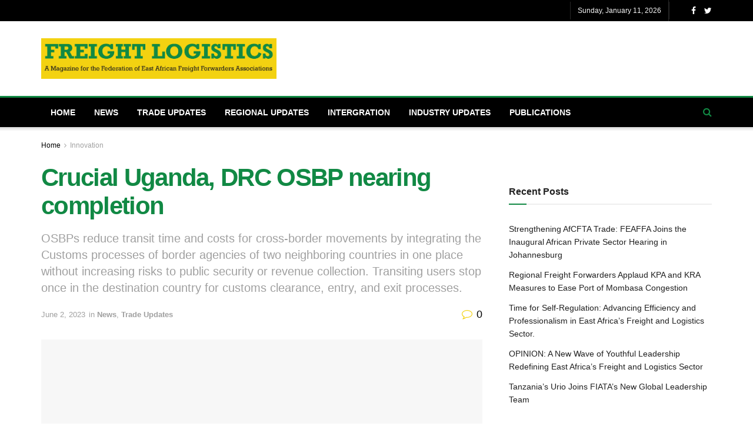

--- FILE ---
content_type: text/html; charset=UTF-8
request_url: https://magazine.feaffa.com/crucial-uganda-drc-osbp-nearing-completion/
body_size: 27843
content:
<!doctype html>
<!--[if lt IE 7]><html class="no-js lt-ie9 lt-ie8 lt-ie7" lang="en-US"> <![endif]-->
<!--[if IE 7]><html class="no-js lt-ie9 lt-ie8" lang="en-US"> <![endif]-->
<!--[if IE 8]><html class="no-js lt-ie9" lang="en-US"> <![endif]-->
<!--[if IE 9]><html class="no-js lt-ie10" lang="en-US"> <![endif]-->
<!--[if gt IE 8]><!--><html class="no-js" lang="en-US"> <!--<![endif]--><head><link data-optimized="2" rel="stylesheet" href="https://magazine.feaffa.com/wp-content/litespeed/css/bc8088e0a52eb29fe94db6097fd331b0.css?ver=3038c" /><script data-no-optimize="1">var litespeed_docref=sessionStorage.getItem("litespeed_docref");litespeed_docref&&(Object.defineProperty(document,"referrer",{get:function(){return litespeed_docref}}),sessionStorage.removeItem("litespeed_docref"));</script> <meta http-equiv="Content-Type" content="text/html; charset=UTF-8" /><meta name='viewport' content='width=device-width, initial-scale=1, user-scalable=yes' /><link rel="profile" href="http://gmpg.org/xfn/11" /><link rel="pingback" href="https://magazine.feaffa.com/xmlrpc.php" /><title>Crucial Uganda, DRC OSBP nearing completion &#8211; FREIGHT LOGISTICS MAGAZINE</title><meta name='robots' content='max-image-preview:large' /><meta property="og:type" content="article"><meta property="og:title" content="Crucial Uganda, DRC OSBP nearing completion"><meta property="og:site_name" content="FREIGHT LOGISTICS MAGAZINE"><meta property="og:description" content="The construction of the Mahagi One Stop Border (OSBP) is 85 percent complete. The OSBP will cut the export time"><meta property="og:url" content="https://magazine.feaffa.com/crucial-uganda-drc-osbp-nearing-completion/"><meta property="og:locale" content="en_US"><meta property="og:image" content="https://magazine.feaffa.com/wp-content/uploads/2023/06/The-Proposed-Mahagi-OSBP2.jpg"><meta property="og:image:height" content="689"><meta property="og:image:width" content="1379"><meta property="article:published_time" content="2023-06-02T08:28:52+00:00"><meta property="article:modified_time" content="2023-06-02T08:29:07+00:00"><meta property="article:section" content="Innovation"><meta name="twitter:card" content="summary_large_image"><meta name="twitter:title" content="Crucial Uganda, DRC OSBP nearing completion"><meta name="twitter:description" content="The construction of the Mahagi One Stop Border (OSBP) is 85 percent complete. The OSBP will cut the export time"><meta name="twitter:url" content="https://magazine.feaffa.com/crucial-uganda-drc-osbp-nearing-completion/"><meta name="twitter:site" content=""><meta name="twitter:image:src" content="https://magazine.feaffa.com/wp-content/uploads/2023/06/The-Proposed-Mahagi-OSBP2.jpg"><meta name="twitter:image:width" content="1379"><meta name="twitter:image:height" content="689"> <script type="litespeed/javascript">var jnews_ajax_url='/?ajax-request=jnews'</script> <link rel='dns-prefetch' href='//fonts.googleapis.com' /><link rel='dns-prefetch' href='//s.w.org' /><link rel='dns-prefetch' href='//www.googletagmanager.com' /><link rel="alternate" type="application/rss+xml" title="FREIGHT LOGISTICS MAGAZINE &raquo; Feed" href="https://magazine.feaffa.com/feed/" /><link rel="alternate" type="application/rss+xml" title="FREIGHT LOGISTICS MAGAZINE &raquo; Comments Feed" href="https://magazine.feaffa.com/comments/feed/" /><link rel="alternate" type="application/rss+xml" title="FREIGHT LOGISTICS MAGAZINE &raquo; Crucial Uganda, DRC OSBP nearing completion Comments Feed" href="https://magazine.feaffa.com/crucial-uganda-drc-osbp-nearing-completion/feed/" /><style id='global-styles-inline-css' type='text/css'>body{--wp--preset--color--black: #000000;--wp--preset--color--cyan-bluish-gray: #abb8c3;--wp--preset--color--white: #ffffff;--wp--preset--color--pale-pink: #f78da7;--wp--preset--color--vivid-red: #cf2e2e;--wp--preset--color--luminous-vivid-orange: #ff6900;--wp--preset--color--luminous-vivid-amber: #fcb900;--wp--preset--color--light-green-cyan: #7bdcb5;--wp--preset--color--vivid-green-cyan: #00d084;--wp--preset--color--pale-cyan-blue: #8ed1fc;--wp--preset--color--vivid-cyan-blue: #0693e3;--wp--preset--color--vivid-purple: #9b51e0;--wp--preset--gradient--vivid-cyan-blue-to-vivid-purple: linear-gradient(135deg,rgba(6,147,227,1) 0%,rgb(155,81,224) 100%);--wp--preset--gradient--light-green-cyan-to-vivid-green-cyan: linear-gradient(135deg,rgb(122,220,180) 0%,rgb(0,208,130) 100%);--wp--preset--gradient--luminous-vivid-amber-to-luminous-vivid-orange: linear-gradient(135deg,rgba(252,185,0,1) 0%,rgba(255,105,0,1) 100%);--wp--preset--gradient--luminous-vivid-orange-to-vivid-red: linear-gradient(135deg,rgba(255,105,0,1) 0%,rgb(207,46,46) 100%);--wp--preset--gradient--very-light-gray-to-cyan-bluish-gray: linear-gradient(135deg,rgb(238,238,238) 0%,rgb(169,184,195) 100%);--wp--preset--gradient--cool-to-warm-spectrum: linear-gradient(135deg,rgb(74,234,220) 0%,rgb(151,120,209) 20%,rgb(207,42,186) 40%,rgb(238,44,130) 60%,rgb(251,105,98) 80%,rgb(254,248,76) 100%);--wp--preset--gradient--blush-light-purple: linear-gradient(135deg,rgb(255,206,236) 0%,rgb(152,150,240) 100%);--wp--preset--gradient--blush-bordeaux: linear-gradient(135deg,rgb(254,205,165) 0%,rgb(254,45,45) 50%,rgb(107,0,62) 100%);--wp--preset--gradient--luminous-dusk: linear-gradient(135deg,rgb(255,203,112) 0%,rgb(199,81,192) 50%,rgb(65,88,208) 100%);--wp--preset--gradient--pale-ocean: linear-gradient(135deg,rgb(255,245,203) 0%,rgb(182,227,212) 50%,rgb(51,167,181) 100%);--wp--preset--gradient--electric-grass: linear-gradient(135deg,rgb(202,248,128) 0%,rgb(113,206,126) 100%);--wp--preset--gradient--midnight: linear-gradient(135deg,rgb(2,3,129) 0%,rgb(40,116,252) 100%);--wp--preset--duotone--dark-grayscale: url('#wp-duotone-dark-grayscale');--wp--preset--duotone--grayscale: url('#wp-duotone-grayscale');--wp--preset--duotone--purple-yellow: url('#wp-duotone-purple-yellow');--wp--preset--duotone--blue-red: url('#wp-duotone-blue-red');--wp--preset--duotone--midnight: url('#wp-duotone-midnight');--wp--preset--duotone--magenta-yellow: url('#wp-duotone-magenta-yellow');--wp--preset--duotone--purple-green: url('#wp-duotone-purple-green');--wp--preset--duotone--blue-orange: url('#wp-duotone-blue-orange');--wp--preset--font-size--small: 13px;--wp--preset--font-size--medium: 20px;--wp--preset--font-size--large: 36px;--wp--preset--font-size--x-large: 42px;}.has-black-color{color: var(--wp--preset--color--black) !important;}.has-cyan-bluish-gray-color{color: var(--wp--preset--color--cyan-bluish-gray) !important;}.has-white-color{color: var(--wp--preset--color--white) !important;}.has-pale-pink-color{color: var(--wp--preset--color--pale-pink) !important;}.has-vivid-red-color{color: var(--wp--preset--color--vivid-red) !important;}.has-luminous-vivid-orange-color{color: var(--wp--preset--color--luminous-vivid-orange) !important;}.has-luminous-vivid-amber-color{color: var(--wp--preset--color--luminous-vivid-amber) !important;}.has-light-green-cyan-color{color: var(--wp--preset--color--light-green-cyan) !important;}.has-vivid-green-cyan-color{color: var(--wp--preset--color--vivid-green-cyan) !important;}.has-pale-cyan-blue-color{color: var(--wp--preset--color--pale-cyan-blue) !important;}.has-vivid-cyan-blue-color{color: var(--wp--preset--color--vivid-cyan-blue) !important;}.has-vivid-purple-color{color: var(--wp--preset--color--vivid-purple) !important;}.has-black-background-color{background-color: var(--wp--preset--color--black) !important;}.has-cyan-bluish-gray-background-color{background-color: var(--wp--preset--color--cyan-bluish-gray) !important;}.has-white-background-color{background-color: var(--wp--preset--color--white) !important;}.has-pale-pink-background-color{background-color: var(--wp--preset--color--pale-pink) !important;}.has-vivid-red-background-color{background-color: var(--wp--preset--color--vivid-red) !important;}.has-luminous-vivid-orange-background-color{background-color: var(--wp--preset--color--luminous-vivid-orange) !important;}.has-luminous-vivid-amber-background-color{background-color: var(--wp--preset--color--luminous-vivid-amber) !important;}.has-light-green-cyan-background-color{background-color: var(--wp--preset--color--light-green-cyan) !important;}.has-vivid-green-cyan-background-color{background-color: var(--wp--preset--color--vivid-green-cyan) !important;}.has-pale-cyan-blue-background-color{background-color: var(--wp--preset--color--pale-cyan-blue) !important;}.has-vivid-cyan-blue-background-color{background-color: var(--wp--preset--color--vivid-cyan-blue) !important;}.has-vivid-purple-background-color{background-color: var(--wp--preset--color--vivid-purple) !important;}.has-black-border-color{border-color: var(--wp--preset--color--black) !important;}.has-cyan-bluish-gray-border-color{border-color: var(--wp--preset--color--cyan-bluish-gray) !important;}.has-white-border-color{border-color: var(--wp--preset--color--white) !important;}.has-pale-pink-border-color{border-color: var(--wp--preset--color--pale-pink) !important;}.has-vivid-red-border-color{border-color: var(--wp--preset--color--vivid-red) !important;}.has-luminous-vivid-orange-border-color{border-color: var(--wp--preset--color--luminous-vivid-orange) !important;}.has-luminous-vivid-amber-border-color{border-color: var(--wp--preset--color--luminous-vivid-amber) !important;}.has-light-green-cyan-border-color{border-color: var(--wp--preset--color--light-green-cyan) !important;}.has-vivid-green-cyan-border-color{border-color: var(--wp--preset--color--vivid-green-cyan) !important;}.has-pale-cyan-blue-border-color{border-color: var(--wp--preset--color--pale-cyan-blue) !important;}.has-vivid-cyan-blue-border-color{border-color: var(--wp--preset--color--vivid-cyan-blue) !important;}.has-vivid-purple-border-color{border-color: var(--wp--preset--color--vivid-purple) !important;}.has-vivid-cyan-blue-to-vivid-purple-gradient-background{background: var(--wp--preset--gradient--vivid-cyan-blue-to-vivid-purple) !important;}.has-light-green-cyan-to-vivid-green-cyan-gradient-background{background: var(--wp--preset--gradient--light-green-cyan-to-vivid-green-cyan) !important;}.has-luminous-vivid-amber-to-luminous-vivid-orange-gradient-background{background: var(--wp--preset--gradient--luminous-vivid-amber-to-luminous-vivid-orange) !important;}.has-luminous-vivid-orange-to-vivid-red-gradient-background{background: var(--wp--preset--gradient--luminous-vivid-orange-to-vivid-red) !important;}.has-very-light-gray-to-cyan-bluish-gray-gradient-background{background: var(--wp--preset--gradient--very-light-gray-to-cyan-bluish-gray) !important;}.has-cool-to-warm-spectrum-gradient-background{background: var(--wp--preset--gradient--cool-to-warm-spectrum) !important;}.has-blush-light-purple-gradient-background{background: var(--wp--preset--gradient--blush-light-purple) !important;}.has-blush-bordeaux-gradient-background{background: var(--wp--preset--gradient--blush-bordeaux) !important;}.has-luminous-dusk-gradient-background{background: var(--wp--preset--gradient--luminous-dusk) !important;}.has-pale-ocean-gradient-background{background: var(--wp--preset--gradient--pale-ocean) !important;}.has-electric-grass-gradient-background{background: var(--wp--preset--gradient--electric-grass) !important;}.has-midnight-gradient-background{background: var(--wp--preset--gradient--midnight) !important;}.has-small-font-size{font-size: var(--wp--preset--font-size--small) !important;}.has-medium-font-size{font-size: var(--wp--preset--font-size--medium) !important;}.has-large-font-size{font-size: var(--wp--preset--font-size--large) !important;}.has-x-large-font-size{font-size: var(--wp--preset--font-size--x-large) !important;}</style> <script type="litespeed/javascript" data-src='https://magazine.feaffa.com/wp-includes/js/jquery/jquery.min.js' id='jquery-core-js'></script> <link rel="https://api.w.org/" href="https://magazine.feaffa.com/wp-json/" /><link rel="alternate" type="application/json" href="https://magazine.feaffa.com/wp-json/wp/v2/posts/4250" /><link rel="EditURI" type="application/rsd+xml" title="RSD" href="https://magazine.feaffa.com/xmlrpc.php?rsd" /><link rel="wlwmanifest" type="application/wlwmanifest+xml" href="https://magazine.feaffa.com/wp-includes/wlwmanifest.xml" /><meta name="generator" content="WordPress 6.0.11" /><link rel="canonical" href="https://magazine.feaffa.com/crucial-uganda-drc-osbp-nearing-completion/" /><link rel='shortlink' href='https://magazine.feaffa.com/?p=4250' /><link rel="alternate" type="application/json+oembed" href="https://magazine.feaffa.com/wp-json/oembed/1.0/embed?url=https%3A%2F%2Fmagazine.feaffa.com%2Fcrucial-uganda-drc-osbp-nearing-completion%2F" /><link rel="alternate" type="text/xml+oembed" href="https://magazine.feaffa.com/wp-json/oembed/1.0/embed?url=https%3A%2F%2Fmagazine.feaffa.com%2Fcrucial-uganda-drc-osbp-nearing-completion%2F&#038;format=xml" /> <script type="litespeed/javascript" data-src="https://www.googletagmanager.com/gtag/js?id=G-D2MF3207ZJ"></script> <script type="litespeed/javascript">window.dataLayer=window.dataLayer||[];function gtag(){dataLayer.push(arguments)}
gtag('js',new Date());gtag('config','G-D2MF3207ZJ')</script> <meta name="generator" content="Site Kit by Google 1.144.0" /><meta name="google-adsense-platform-account" content="ca-host-pub-2644536267352236"><meta name="google-adsense-platform-domain" content="sitekit.withgoogle.com"><meta name="generator" content="Powered by WPBakery Page Builder - drag and drop page builder for WordPress."/> <script type='application/ld+json'>{"@context":"http:\/\/schema.org","@type":"Organization","@id":"https:\/\/magazine.feaffa.com\/#organization","url":"https:\/\/magazine.feaffa.com\/","name":"","logo":{"@type":"ImageObject","url":""},"sameAs":["https:\/\/www.facebook.com","https:\/\/twitter.com\/"]}</script> <script type='application/ld+json'>{"@context":"http:\/\/schema.org","@type":"WebSite","@id":"https:\/\/magazine.feaffa.com\/#website","url":"https:\/\/magazine.feaffa.com\/","name":"","potentialAction":{"@type":"SearchAction","target":"https:\/\/magazine.feaffa.com\/?s={search_term_string}","query-input":"required name=search_term_string"}}</script> <link rel="icon" href="https://magazine.feaffa.com/wp-content/uploads/2019/04/cropped-FEAFFA-Logo-Favicon-32x32.jpg" sizes="32x32" /><link rel="icon" href="https://magazine.feaffa.com/wp-content/uploads/2019/04/cropped-FEAFFA-Logo-Favicon-192x192.jpg" sizes="192x192" /><link rel="apple-touch-icon" href="https://magazine.feaffa.com/wp-content/uploads/2019/04/cropped-FEAFFA-Logo-Favicon-180x180.jpg" /><meta name="msapplication-TileImage" content="https://magazine.feaffa.com/wp-content/uploads/2019/04/cropped-FEAFFA-Logo-Favicon-270x270.jpg" /> <script type="litespeed/javascript">!function(c,h,i,m,p){m=c.createElement(h),p=c.getElementsByTagName(h)[0],m.async=1,m.src=i,p.parentNode.insertBefore(m,p)}(document,"script","https://chimpstatic.com/mcjs-connected/js/users/2dd7b3722f86fb578ceacab29/c08bb4965dcb8b4b9725ed735.js")</script><style id="jeg_dynamic_css" type="text/css" data-type="jeg_custom-css">.jeg_container, .jeg_content, .jeg_boxed .jeg_main .jeg_container, .jeg_autoload_separator { background-color : #ffffff; } body,.newsfeed_carousel.owl-carousel .owl-nav div,.jeg_filter_button,.owl-carousel .owl-nav div,.jeg_readmore,.jeg_hero_style_7 .jeg_post_meta a,.widget_calendar thead th,.widget_calendar tfoot a,.jeg_socialcounter a,.entry-header .jeg_meta_like a,.entry-header .jeg_meta_comment a,.entry-content tbody tr:hover,.entry-content th,.jeg_splitpost_nav li:hover a,#breadcrumbs a,.jeg_author_socials a:hover,.jeg_footer_content a,.jeg_footer_bottom a,.jeg_cartcontent,.woocommerce .woocommerce-breadcrumb a { color : #000000; } a,.jeg_menu_style_5 > li > a:hover,.jeg_menu_style_5 > li.sfHover > a,.jeg_menu_style_5 > li.current-menu-item > a,.jeg_menu_style_5 > li.current-menu-ancestor > a,.jeg_navbar .jeg_menu:not(.jeg_main_menu) > li > a:hover,.jeg_midbar .jeg_menu:not(.jeg_main_menu) > li > a:hover,.jeg_side_tabs li.active,.jeg_block_heading_5 strong,.jeg_block_heading_6 strong,.jeg_block_heading_7 strong,.jeg_block_heading_8 strong,.jeg_subcat_list li a:hover,.jeg_subcat_list li button:hover,.jeg_pl_lg_7 .jeg_thumb .jeg_post_category a,.jeg_pl_xs_2:before,.jeg_pl_xs_4 .jeg_postblock_content:before,.jeg_postblock .jeg_post_title a:hover,.jeg_hero_style_6 .jeg_post_title a:hover,.jeg_sidefeed .jeg_pl_xs_3 .jeg_post_title a:hover,.widget_jnews_popular .jeg_post_title a:hover,.jeg_meta_author a,.widget_archive li a:hover,.widget_pages li a:hover,.widget_meta li a:hover,.widget_recent_entries li a:hover,.widget_rss li a:hover,.widget_rss cite,.widget_categories li a:hover,.widget_categories li.current-cat > a,#breadcrumbs a:hover,.jeg_share_count .counts,.commentlist .bypostauthor > .comment-body > .comment-author > .fn,span.required,.jeg_review_title,.bestprice .price,.authorlink a:hover,.jeg_vertical_playlist .jeg_video_playlist_play_icon,.jeg_vertical_playlist .jeg_video_playlist_item.active .jeg_video_playlist_thumbnail:before,.jeg_horizontal_playlist .jeg_video_playlist_play,.woocommerce li.product .pricegroup .button,.widget_display_forums li a:hover,.widget_display_topics li:before,.widget_display_replies li:before,.widget_display_views li:before,.bbp-breadcrumb a:hover,.jeg_mobile_menu li.sfHover > a,.jeg_mobile_menu li a:hover,.split-template-6 .pagenum { color : #118944; } .jeg_menu_style_1 > li > a:before,.jeg_menu_style_2 > li > a:before,.jeg_menu_style_3 > li > a:before,.jeg_side_toggle,.jeg_slide_caption .jeg_post_category a,.jeg_slider_type_1 .owl-nav .owl-next,.jeg_block_heading_1 .jeg_block_title span,.jeg_block_heading_2 .jeg_block_title span,.jeg_block_heading_3,.jeg_block_heading_4 .jeg_block_title span,.jeg_block_heading_6:after,.jeg_pl_lg_box .jeg_post_category a,.jeg_pl_md_box .jeg_post_category a,.jeg_readmore:hover,.jeg_thumb .jeg_post_category a,.jeg_block_loadmore a:hover, .jeg_postblock.alt .jeg_block_loadmore a:hover,.jeg_block_loadmore a.active,.jeg_postblock_carousel_2 .jeg_post_category a,.jeg_heroblock .jeg_post_category a,.jeg_pagenav_1 .page_number.active,.jeg_pagenav_1 .page_number.active:hover,input[type="submit"],.btn,.button,.widget_tag_cloud a:hover,.popularpost_item:hover .jeg_post_title a:before,.jeg_splitpost_4 .page_nav,.jeg_splitpost_5 .page_nav,.jeg_post_via a:hover,.jeg_post_source a:hover,.jeg_post_tags a:hover,.comment-reply-title small a:before,.comment-reply-title small a:after,.jeg_storelist .productlink,.authorlink li.active a:before,.jeg_footer.dark .socials_widget:not(.nobg) a:hover .fa,.jeg_breakingnews_title,.jeg_overlay_slider_bottom.owl-carousel .owl-nav div,.jeg_overlay_slider_bottom.owl-carousel .owl-nav div:hover,.jeg_vertical_playlist .jeg_video_playlist_current,.woocommerce span.onsale,.woocommerce #respond input#submit:hover,.woocommerce a.button:hover,.woocommerce button.button:hover,.woocommerce input.button:hover,.woocommerce #respond input#submit.alt,.woocommerce a.button.alt,.woocommerce button.button.alt,.woocommerce input.button.alt,.jeg_popup_post .caption,.jeg_footer.dark input[type="submit"],.jeg_footer.dark .btn,.jeg_footer.dark .button,.footer_widget.widget_tag_cloud a:hover, .jeg_inner_content .content-inner .jeg_post_category a:hover, #buddypress .standard-form button, #buddypress a.button, #buddypress input[type="submit"], #buddypress input[type="button"], #buddypress input[type="reset"], #buddypress ul.button-nav li a, #buddypress .generic-button a, #buddypress .generic-button button, #buddypress .comment-reply-link, #buddypress a.bp-title-button, #buddypress.buddypress-wrap .members-list li .user-update .activity-read-more a, div#buddypress .standard-form button:hover,div#buddypress a.button:hover,div#buddypress input[type="submit"]:hover,div#buddypress input[type="button"]:hover,div#buddypress input[type="reset"]:hover,div#buddypress ul.button-nav li a:hover,div#buddypress .generic-button a:hover,div#buddypress .generic-button button:hover,div#buddypress .comment-reply-link:hover,div#buddypress a.bp-title-button:hover,div#buddypress.buddypress-wrap .members-list li .user-update .activity-read-more a:hover, #buddypress #item-nav .item-list-tabs ul li a:before, .jeg_inner_content .jeg_meta_container .follow-wrapper a { background-color : #118944; } .jeg_block_heading_7 .jeg_block_title span, .jeg_readmore:hover, .jeg_block_loadmore a:hover, .jeg_block_loadmore a.active, .jeg_pagenav_1 .page_number.active, .jeg_pagenav_1 .page_number.active:hover, .jeg_pagenav_3 .page_number:hover, .jeg_prevnext_post a:hover h3, .jeg_overlay_slider .jeg_post_category, .jeg_sidefeed .jeg_post.active, .jeg_vertical_playlist.jeg_vertical_playlist .jeg_video_playlist_item.active .jeg_video_playlist_thumbnail img, .jeg_horizontal_playlist .jeg_video_playlist_item.active { border-color : #118944; } .jeg_tabpost_nav li.active, .woocommerce div.product .woocommerce-tabs ul.tabs li.active { border-bottom-color : #118944; } .jeg_post_meta .fa, .entry-header .jeg_post_meta .fa, .jeg_review_stars, .jeg_price_review_list { color : #f3d211; } .jeg_share_button.share-float.share-monocrhome a { background-color : #f3d211; } h1,h2,h3,h4,h5,h6,.jeg_post_title a,.entry-header .jeg_post_title,.jeg_hero_style_7 .jeg_post_title a,.jeg_block_title,.jeg_splitpost_bar .current_title,.jeg_video_playlist_title,.gallery-caption,.jeg_push_notification_button>a.button { color : #212121; } .split-template-9 .pagenum, .split-template-10 .pagenum, .split-template-11 .pagenum, .split-template-12 .pagenum, .split-template-13 .pagenum, .split-template-15 .pagenum, .split-template-18 .pagenum, .split-template-20 .pagenum, .split-template-19 .current_title span, .split-template-20 .current_title span { background-color : #212121; } .jeg_topbar .jeg_nav_row, .jeg_topbar .jeg_search_no_expand .jeg_search_input { line-height : 36px; } .jeg_topbar .jeg_nav_row, .jeg_topbar .jeg_nav_icon { height : 36px; } .jeg_topbar, .jeg_topbar.dark, .jeg_topbar.custom { background : #000000; } .jeg_midbar { height : 130px; } .jeg_midbar, .jeg_midbar.dark { border-bottom-width : 3px; border-bottom-color : #118944; } .jeg_header .jeg_bottombar.jeg_navbar,.jeg_bottombar .jeg_nav_icon { height : 50px; } .jeg_header .jeg_bottombar.jeg_navbar, .jeg_header .jeg_bottombar .jeg_main_menu:not(.jeg_menu_style_1) > li > a, .jeg_header .jeg_bottombar .jeg_menu_style_1 > li, .jeg_header .jeg_bottombar .jeg_menu:not(.jeg_main_menu) > li > a { line-height : 50px; } .jeg_header .jeg_bottombar.jeg_navbar_wrapper:not(.jeg_navbar_boxed), .jeg_header .jeg_bottombar.jeg_navbar_boxed .jeg_nav_row { background : #000000; } .jeg_header .jeg_bottombar, .jeg_header .jeg_bottombar.jeg_navbar_dark { color : #ffffff; } .jeg_header .jeg_bottombar a, .jeg_header .jeg_bottombar.jeg_navbar_dark a { color : #ffffff; } .jeg_header .jeg_bottombar a:hover, .jeg_header .jeg_bottombar.jeg_navbar_dark a:hover, .jeg_header .jeg_bottombar .jeg_menu:not(.jeg_main_menu) > li > a:hover { color : #ffffff; } .jeg_header .jeg_bottombar, .jeg_header .jeg_bottombar.jeg_navbar_dark, .jeg_bottombar.jeg_navbar_boxed .jeg_nav_row, .jeg_bottombar.jeg_navbar_dark.jeg_navbar_boxed .jeg_nav_row { border-top-width : 0px; } .jeg_stickybar.jeg_navbar,.jeg_navbar .jeg_nav_icon { height : 59px; } .jeg_stickybar.jeg_navbar, .jeg_stickybar .jeg_main_menu:not(.jeg_menu_style_1) > li > a, .jeg_stickybar .jeg_menu_style_1 > li, .jeg_stickybar .jeg_menu:not(.jeg_main_menu) > li > a { line-height : 59px; } .jeg_mobile_midbar, .jeg_mobile_midbar.dark { background : #f3d211; } .jeg_header .socials_widget > a > i.fa:before { color : #ffffff; } .jeg_nav_icon .jeg_mobile_toggle.toggle_btn { color : #118944; } .jeg_navbar_mobile_wrapper .jeg_nav_item a.jeg_mobile_toggle, .jeg_navbar_mobile_wrapper .dark .jeg_nav_item a.jeg_mobile_toggle { color : #118944; } .jeg_header .jeg_search_wrapper.search_icon .jeg_search_toggle { color : #118944; } .jeg_header .jeg_search_wrapper.jeg_search_popup_expand .jeg_search_form, .jeg_header .jeg_search_popup_expand .jeg_search_result { background : #f3d211; } .jeg_header .jeg_search_expanded .jeg_search_popup_expand .jeg_search_form:before { border-bottom-color : #f3d211; } .jeg_header .jeg_search_wrapper.jeg_search_popup_expand .jeg_search_form, .jeg_header .jeg_search_popup_expand .jeg_search_result, .jeg_header .jeg_search_popup_expand .jeg_search_result .search-noresult, .jeg_header .jeg_search_popup_expand .jeg_search_result .search-all-button { border-color : #f3d211; } .jeg_header .jeg_search_expanded .jeg_search_popup_expand .jeg_search_form:after { border-bottom-color : #f3d211; } .jeg_header .jeg_search_wrapper.jeg_search_popup_expand .jeg_search_form .jeg_search_input { border-color : #f3d211; } .jeg_header .jeg_search_popup_expand .jeg_search_form .jeg_search_button { color : #f3d211; } .jeg_header .jeg_search_wrapper.jeg_search_popup_expand .jeg_search_form .jeg_search_input, .jeg_header .jeg_search_popup_expand .jeg_search_result a, .jeg_header .jeg_search_popup_expand .jeg_search_result .search-link { color : #f3d211; } .jeg_header .jeg_search_popup_expand .jeg_search_form .jeg_search_input::-webkit-input-placeholder { color : #118944; } .jeg_header .jeg_search_popup_expand .jeg_search_form .jeg_search_input:-moz-placeholder { color : #118944; } .jeg_header .jeg_search_popup_expand .jeg_search_form .jeg_search_input::-moz-placeholder { color : #118944; } .jeg_header .jeg_search_popup_expand .jeg_search_form .jeg_search_input:-ms-input-placeholder { color : #118944; } .jeg_navbar_mobile .jeg_search_wrapper .jeg_search_toggle, .jeg_navbar_mobile .dark .jeg_search_wrapper .jeg_search_toggle { color : #118944; } .jeg_navbar_mobile .jeg_search_popup_expand .jeg_search_form, .jeg_navbar_mobile .jeg_search_popup_expand .jeg_search_result { background : #f3d211; } .jeg_navbar_mobile .jeg_search_expanded .jeg_search_popup_expand .jeg_search_toggle:before { border-bottom-color : #f3d211; } .jeg_navbar_mobile .jeg_search_wrapper.jeg_search_popup_expand .jeg_search_form, .jeg_navbar_mobile .jeg_search_popup_expand .jeg_search_result, .jeg_navbar_mobile .jeg_search_popup_expand .jeg_search_result .search-noresult, .jeg_navbar_mobile .jeg_search_popup_expand .jeg_search_result .search-all-button { border-color : #118944; } .jeg_navbar_mobile .jeg_search_expanded .jeg_search_popup_expand .jeg_search_toggle:after { border-bottom-color : #118944; } .jeg_navbar_mobile .jeg_search_popup_expand .jeg_search_form .jeg_search_input { background : #f3d211; border-color : #118944; } .jeg_navbar_mobile .jeg_search_popup_expand .jeg_search_form .jeg_search_button { color : #118944; } .jeg_navbar_mobile .jeg_search_wrapper.jeg_search_popup_expand .jeg_search_form .jeg_search_input, .jeg_navbar_mobile .jeg_search_popup_expand .jeg_search_result a, .jeg_navbar_mobile .jeg_search_popup_expand .jeg_search_result .search-link { color : #118944; } .jeg_header .jeg_menu.jeg_main_menu > li > a { color : #ffffff; } .jeg_menu_style_1 > li > a:before, .jeg_menu_style_2 > li > a:before, .jeg_menu_style_3 > li > a:before { background : #118944; } .jeg_header .jeg_menu_style_4 > li > a:hover, .jeg_header .jeg_menu_style_4 > li.sfHover > a, .jeg_header .jeg_menu_style_4 > li.current-menu-item > a, .jeg_header .jeg_menu_style_4 > li.current-menu-ancestor > a, .jeg_navbar_dark .jeg_menu_style_4 > li > a:hover, .jeg_navbar_dark .jeg_menu_style_4 > li.sfHover > a, .jeg_navbar_dark .jeg_menu_style_4 > li.current-menu-item > a, .jeg_navbar_dark .jeg_menu_style_4 > li.current-menu-ancestor > a { background : #118944; } .jeg_header .jeg_menu.jeg_main_menu > li > a:hover, .jeg_header .jeg_menu.jeg_main_menu > li.sfHover > a, .jeg_header .jeg_menu.jeg_main_menu > li > .sf-with-ul:hover:after, .jeg_header .jeg_menu.jeg_main_menu > li.sfHover > .sf-with-ul:after, .jeg_header .jeg_menu_style_4 > li.current-menu-item > a, .jeg_header .jeg_menu_style_4 > li.current-menu-ancestor > a, .jeg_header .jeg_menu_style_5 > li.current-menu-item > a, .jeg_header .jeg_menu_style_5 > li.current-menu-ancestor > a { color : #ffffff; } .jeg_navbar_wrapper .jeg_menu li > ul li:hover > a, .jeg_navbar_wrapper .jeg_menu li > ul li.sfHover > a, .jeg_navbar_wrapper .jeg_menu li > ul li.current-menu-item > a, .jeg_navbar_wrapper .jeg_menu li > ul li.current-menu-ancestor > a { background : #118944; } .jeg_header .jeg_navbar_wrapper .jeg_menu li > ul li:hover > a, .jeg_header .jeg_navbar_wrapper .jeg_menu li > ul li.sfHover > a, .jeg_header .jeg_navbar_wrapper .jeg_menu li > ul li.current-menu-item > a, .jeg_header .jeg_navbar_wrapper .jeg_menu li > ul li.current-menu-ancestor > a, .jeg_header .jeg_navbar_wrapper .jeg_menu li > ul li:hover > .sf-with-ul:after, .jeg_header .jeg_navbar_wrapper .jeg_menu li > ul li.sfHover > .sf-with-ul:after, .jeg_header .jeg_navbar_wrapper .jeg_menu li > ul li.current-menu-item > .sf-with-ul:after, .jeg_header .jeg_navbar_wrapper .jeg_menu li > ul li.current-menu-ancestor > .sf-with-ul:after { color : #ffffff; } .jeg_footer .jeg_footer_heading h3,.jeg_footer.dark .jeg_footer_heading h3,.jeg_footer .widget h2,.jeg_footer .footer_dark .widget h2 { color : #fbde06; } .jeg_post_title, .entry-header .jeg_post_title, .jeg_single_tpl_2 .entry-header .jeg_post_title, .jeg_single_tpl_3 .entry-header .jeg_post_title, .jeg_single_tpl_6 .entry-header .jeg_post_title { font-family: "Roboto Slab",Helvetica,Arial,sans-serif;color : #118944;  }</style><style type="text/css">.no_thumbnail .jeg_thumb,
					.thumbnail-container.no_thumbnail {
					    display: none !important;
					}
					.jeg_search_result .jeg_pl_xs_3.no_thumbnail .jeg_postblock_content,
					.jeg_sidefeed .jeg_pl_xs_3.no_thumbnail .jeg_postblock_content,
					.jeg_pl_sm.no_thumbnail .jeg_postblock_content {
					    margin-left: 0;
					}
					.jeg_postblock_11 .no_thumbnail .jeg_postblock_content,
					.jeg_postblock_12 .no_thumbnail .jeg_postblock_content,
					.jeg_postblock_12.jeg_col_3o3 .no_thumbnail .jeg_postblock_content  {
					    margin-top: 0;
					}
					.jeg_postblock_15 .jeg_pl_md_box.no_thumbnail .jeg_postblock_content,
					.jeg_postblock_19 .jeg_pl_md_box.no_thumbnail .jeg_postblock_content,
					.jeg_postblock_24 .jeg_pl_md_box.no_thumbnail .jeg_postblock_content,
					.jeg_sidefeed .jeg_pl_md_box .jeg_postblock_content {
					    position: relative;
					}
					.jeg_postblock_carousel_2 .no_thumbnail .jeg_post_title a,
					.jeg_postblock_carousel_2 .no_thumbnail .jeg_post_title a:hover,
					.jeg_postblock_carousel_2 .no_thumbnail .jeg_post_meta .fa {
					    color: #212121 !important;
					}</style><style type="text/css" id="wp-custom-css">.jeg_logo img {
	width: 400px !important;
}</style><noscript><style>.wpb_animate_when_almost_visible { opacity: 1; }</style></noscript></head><body class="post-template-default single single-post postid-4250 single-format-standard wp-embed-responsive non-logged-in jeg_toggle_dark jeg_single_tpl_1 jnews jsc_normal wpb-js-composer js-comp-ver-6.9.0 vc_responsive"><div class="jeg_ad jeg_ad_top jnews_header_top_ads"><div class='ads-wrapper  '></div></div><div class="jeg_viewport"><div class="jeg_header_wrapper"><div class="jeg_header_instagram_wrapper"></div><div class="jeg_header normal"><div class="jeg_topbar jeg_container dark"><div class="container"><div class="jeg_nav_row"><div class="jeg_nav_col jeg_nav_left  jeg_nav_grow"><div class="item_wrap jeg_nav_alignleft"></div></div><div class="jeg_nav_col jeg_nav_center  jeg_nav_normal"><div class="item_wrap jeg_nav_aligncenter"></div></div><div class="jeg_nav_col jeg_nav_right  jeg_nav_normal"><div class="item_wrap jeg_nav_alignright"><div class='jeg_nav_item jeg_lang_switcher'></div><div class="jeg_separator separator4"></div><div class="jeg_nav_item jeg_top_date">
Sunday, January 11, 2026</div><div class="jeg_separator separator2"></div><div class="jeg_nav_item jnews_header_topbar_weather"></div><div
class="jeg_nav_item socials_widget jeg_social_icon_block nobg">
<a href="https://www.facebook.com" target='_blank' class="jeg_facebook"><i class="fa fa-facebook"></i> </a><a href="https://twitter.com/" target='_blank' class="jeg_twitter"><i class="fa fa-twitter"></i> </a></div></div></div></div></div></div><div class="jeg_midbar jeg_container normal"><div class="container"><div class="jeg_nav_row"><div class="jeg_nav_col jeg_nav_left jeg_nav_normal"><div class="item_wrap jeg_nav_alignleft"><div class="jeg_nav_item jeg_logo jeg_desktop_logo"><div class="site-title">
<a href="https://magazine.feaffa.com/" style="padding: 0 0 0 0;">
<img data-lazyloaded="1" src="[data-uri]" width="889" height="153" class='jeg_logo_img' data-src="https://magazine.feaffa.com/wp-content/uploads/2019/01/feaffa-news-magazine-6.png" data-srcset="https://magazine.feaffa.com/wp-content/uploads/2019/01/feaffa-news-magazine-6.png 1x, https://magazine.feaffa.com/wp-content/uploads/2019/01/feaffa-news-magazine-6.png 2x" alt="FREIGHT LOGISTICS MAGAZINE"data-light-src="https://magazine.feaffa.com/wp-content/uploads/2019/01/feaffa-news-magazine-6.png" data-light-srcset="https://magazine.feaffa.com/wp-content/uploads/2019/01/feaffa-news-magazine-6.png 1x, https://magazine.feaffa.com/wp-content/uploads/2019/01/feaffa-news-magazine-6.png 2x" data-dark-src="https://magazine.feaffa.com/wp-content/themes/jnews/assets/img/logo_darkmode.png" data-dark-srcset="https://magazine.feaffa.com/wp-content/themes/jnews/assets/img/logo_darkmode.png 1x, https://magazine.feaffa.com/wp-content/themes/jnews/assets/img/logo_darkmode@2x.png 2x">	    	</a></div></div></div></div><div class="jeg_nav_col jeg_nav_center jeg_nav_normal"><div class="item_wrap jeg_nav_aligncenter"></div></div><div class="jeg_nav_col jeg_nav_right jeg_nav_grow"><div class="item_wrap jeg_nav_alignright"><div class="jeg_nav_item jeg_ad jeg_ad_top jnews_header_ads"><div class='ads-wrapper  '><a href='https://nairobigate.com/'  class='adlink ads_image '>
<img src='https://magazine.feaffa.com/wp-content/themes/jnews/assets/img/jeg-empty.png' class='lazyload' data-src='https://magazine.feaffa.com/wp-content/uploads/2021/04/Nairobi-Gate-Industrial-Park.png' alt='Nairobi Gate Industrial Park' data-pin-no-hover="true">
</a></div></div></div></div></div></div></div><div class="jeg_bottombar jeg_navbar jeg_container jeg_navbar_wrapper  jeg_navbar_shadow jeg_navbar_dark"><div class="container"><div class="jeg_nav_row"><div class="jeg_nav_col jeg_nav_left jeg_nav_grow"><div class="item_wrap jeg_nav_alignleft"><div class="jeg_main_menu_wrapper"><div class="jeg_nav_item jeg_mainmenu_wrap"><ul class="jeg_menu jeg_main_menu jeg_menu_style_4" data-animation="slide"><li id="menu-item-1533" class="menu-item menu-item-type-post_type menu-item-object-page menu-item-home menu-item-1533 bgnav" data-item-row="default" ><a href="https://magazine.feaffa.com/">Home</a></li><li id="menu-item-1535" class="menu-item menu-item-type-taxonomy menu-item-object-category current-post-ancestor current-menu-parent current-post-parent menu-item-1535 bgnav" data-item-row="default" ><a href="https://magazine.feaffa.com/category/news/">News</a></li><li id="menu-item-1536" class="menu-item menu-item-type-taxonomy menu-item-object-category current-post-ancestor current-menu-parent current-post-parent menu-item-1536 bgnav" data-item-row="default" ><a href="https://magazine.feaffa.com/category/trade/">Trade Updates</a></li><li id="menu-item-1537" class="menu-item menu-item-type-taxonomy menu-item-object-category menu-item-1537 bgnav" data-item-row="default" ><a href="https://magazine.feaffa.com/category/regional/">Regional Updates</a></li><li id="menu-item-1538" class="menu-item menu-item-type-taxonomy menu-item-object-category menu-item-1538 bgnav" data-item-row="default" ><a href="https://magazine.feaffa.com/category/intergration/">Intergration</a></li><li id="menu-item-1540" class="menu-item menu-item-type-taxonomy menu-item-object-category menu-item-1540 bgnav" data-item-row="default" ><a href="https://magazine.feaffa.com/category/industry-news/">Industry Updates</a></li><li id="menu-item-1595" class="menu-item menu-item-type-post_type menu-item-object-page menu-item-1595 bgnav" data-item-row="default" ><a href="https://magazine.feaffa.com/magazine/">Publications</a></li></ul></div></div></div></div><div class="jeg_nav_col jeg_nav_center jeg_nav_normal"><div class="item_wrap jeg_nav_aligncenter"></div></div><div class="jeg_nav_col jeg_nav_right jeg_nav_normal"><div class="item_wrap jeg_nav_alignright"><div class="jeg_nav_item jeg_search_wrapper search_icon jeg_search_popup_expand">
<a href="#" class="jeg_search_toggle"><i class="fa fa-search"></i></a><form action="https://magazine.feaffa.com/" method="get" class="jeg_search_form" target="_top">
<input name="s" class="jeg_search_input" placeholder="Search..." type="text" value="" autocomplete="off">
<button type="submit" class="jeg_search_button btn"><i class="fa fa-search"></i></button></form><div class="jeg_search_result jeg_search_hide with_result"><div class="search-result-wrapper"></div><div class="search-link search-noresult">
No Result</div><div class="search-link search-all-button">
<i class="fa fa-search"></i> View All Result</div></div></div></div></div></div></div></div></div></div><div class="jeg_header_sticky"><div class="sticky_blankspace"></div><div class="jeg_header normal"><div class="jeg_container"><div data-mode="scroll" class="jeg_stickybar jeg_navbar jeg_navbar_wrapper  jeg_navbar_shadow jeg_navbar_dark"><div class="container"><div class="jeg_nav_row"><div class="jeg_nav_col jeg_nav_left jeg_nav_grow"><div class="item_wrap jeg_nav_alignleft"><div class="jeg_main_menu_wrapper"><div class="jeg_nav_item jeg_mainmenu_wrap"><ul class="jeg_menu jeg_main_menu jeg_menu_style_4" data-animation="slide"><li class="menu-item menu-item-type-post_type menu-item-object-page menu-item-home menu-item-1533 bgnav" data-item-row="default" ><a href="https://magazine.feaffa.com/">Home</a></li><li class="menu-item menu-item-type-taxonomy menu-item-object-category current-post-ancestor current-menu-parent current-post-parent menu-item-1535 bgnav" data-item-row="default" ><a href="https://magazine.feaffa.com/category/news/">News</a></li><li class="menu-item menu-item-type-taxonomy menu-item-object-category current-post-ancestor current-menu-parent current-post-parent menu-item-1536 bgnav" data-item-row="default" ><a href="https://magazine.feaffa.com/category/trade/">Trade Updates</a></li><li class="menu-item menu-item-type-taxonomy menu-item-object-category menu-item-1537 bgnav" data-item-row="default" ><a href="https://magazine.feaffa.com/category/regional/">Regional Updates</a></li><li class="menu-item menu-item-type-taxonomy menu-item-object-category menu-item-1538 bgnav" data-item-row="default" ><a href="https://magazine.feaffa.com/category/intergration/">Intergration</a></li><li class="menu-item menu-item-type-taxonomy menu-item-object-category menu-item-1540 bgnav" data-item-row="default" ><a href="https://magazine.feaffa.com/category/industry-news/">Industry Updates</a></li><li class="menu-item menu-item-type-post_type menu-item-object-page menu-item-1595 bgnav" data-item-row="default" ><a href="https://magazine.feaffa.com/magazine/">Publications</a></li></ul></div></div></div></div><div class="jeg_nav_col jeg_nav_center jeg_nav_normal"><div class="item_wrap jeg_nav_aligncenter"></div></div><div class="jeg_nav_col jeg_nav_right jeg_nav_normal"><div class="item_wrap jeg_nav_alignright"><div class="jeg_nav_item jeg_search_wrapper search_icon jeg_search_popup_expand">
<a href="#" class="jeg_search_toggle"><i class="fa fa-search"></i></a><form action="https://magazine.feaffa.com/" method="get" class="jeg_search_form" target="_top">
<input name="s" class="jeg_search_input" placeholder="Search..." type="text" value="" autocomplete="off">
<button type="submit" class="jeg_search_button btn"><i class="fa fa-search"></i></button></form><div class="jeg_search_result jeg_search_hide with_result"><div class="search-result-wrapper"></div><div class="search-link search-noresult">
No Result</div><div class="search-link search-all-button">
<i class="fa fa-search"></i> View All Result</div></div></div></div></div></div></div></div></div></div></div><div class="jeg_navbar_mobile_wrapper"><div class="jeg_navbar_mobile" data-mode="scroll"><div class="jeg_mobile_bottombar jeg_mobile_midbar jeg_container dark"><div class="container"><div class="jeg_nav_row"><div class="jeg_nav_col jeg_nav_left jeg_nav_normal"><div class="item_wrap jeg_nav_alignleft"><div class="jeg_nav_item">
<a href="#" class="toggle_btn jeg_mobile_toggle"><i class="fa fa-bars"></i></a></div></div></div><div class="jeg_nav_col jeg_nav_center jeg_nav_grow"><div class="item_wrap jeg_nav_aligncenter"><div class="jeg_nav_item jeg_mobile_logo"><div class="site-title">
<a href="https://magazine.feaffa.com/">
<img data-lazyloaded="1" src="[data-uri]" width="889" height="153" class='jeg_logo_img' data-src="https://magazine.feaffa.com/wp-content/uploads/2019/01/feaffa-news-magazine-5.png" data-srcset="https://magazine.feaffa.com/wp-content/uploads/2019/01/feaffa-news-magazine-5.png 1x, https://magazine.feaffa.com/wp-content/uploads/2019/01/feaffa-news-magazine-6.png 2x" alt="FEAFFA"data-light-src="https://magazine.feaffa.com/wp-content/uploads/2019/01/feaffa-news-magazine-5.png" data-light-srcset="https://magazine.feaffa.com/wp-content/uploads/2019/01/feaffa-news-magazine-5.png 1x, https://magazine.feaffa.com/wp-content/uploads/2019/01/feaffa-news-magazine-6.png 2x" data-dark-src="https://magazine.feaffa.com/wp-content/themes/jnews/assets/img/logo_darkmode.png" data-dark-srcset="https://magazine.feaffa.com/wp-content/themes/jnews/assets/img/logo_darkmode.png 1x, https://magazine.feaffa.com/wp-content/themes/jnews/assets/img/logo_darkmode@2x.png 2x">		    </a></div></div></div></div><div class="jeg_nav_col jeg_nav_right jeg_nav_normal"><div class="item_wrap jeg_nav_alignright"><div class="jeg_nav_item jeg_search_wrapper jeg_search_popup_expand">
<a href="#" class="jeg_search_toggle"><i class="fa fa-search"></i></a><form action="https://magazine.feaffa.com/" method="get" class="jeg_search_form" target="_top">
<input name="s" class="jeg_search_input" placeholder="Search..." type="text" value="" autocomplete="off">
<button type="submit" class="jeg_search_button btn"><i class="fa fa-search"></i></button></form><div class="jeg_search_result jeg_search_hide with_result"><div class="search-result-wrapper"></div><div class="search-link search-noresult">
No Result</div><div class="search-link search-all-button">
<i class="fa fa-search"></i> View All Result</div></div></div></div></div></div></div></div></div><div class="sticky_blankspace" style="height: 60px;"></div></div><div class="post-wrapper"><div class="post-wrap" ><div class="jeg_main "><div class="jeg_container"><div class="jeg_content jeg_singlepage"><div class="container"><div class="jeg_ad jeg_article jnews_article_top_ads"><div class='ads-wrapper  '></div></div><div class="row"><div class="jeg_main_content col-md-8"><div class="jeg_inner_content"><div class="jeg_breadcrumbs jeg_breadcrumb_container"><div id="breadcrumbs"><span class="">
<a href="https://magazine.feaffa.com">Home</a>
</span><i class="fa fa-angle-right"></i><span class="breadcrumb_last_link">
<a href="https://magazine.feaffa.com/category/innovation/">Innovation</a>
</span></div></div><div class="entry-header"><h1 class="jeg_post_title">Crucial Uganda, DRC OSBP nearing completion</h1><h2 class="jeg_post_subtitle">OSBPs reduce transit time and costs for cross-border movements by integrating the Customs processes of border agencies of two neighboring countries in one place without increasing risks to public security or revenue collection. Transiting users stop once in the destination country for customs clearance, entry, and exit processes.</h2><div class="jeg_meta_container"><div class="jeg_post_meta jeg_post_meta_1"><div class="meta_left"><div class="jeg_meta_date">
<a href="https://magazine.feaffa.com/crucial-uganda-drc-osbp-nearing-completion/">June 2, 2023</a></div><div class="jeg_meta_category">
<span><span class="meta_text">in</span>
<a href="https://magazine.feaffa.com/category/news/" rel="category tag">News</a>, <a href="https://magazine.feaffa.com/category/trade/" rel="category tag">Trade Updates</a>				</span></div></div><div class="meta_right"><div class="jeg_meta_comment"><a href="https://magazine.feaffa.com/crucial-uganda-drc-osbp-nearing-completion/#comments"><i
class="fa fa-comment-o"></i> 0</a></div></div></div></div></div><div class="jeg_featured featured_image"><a href="https://magazine.feaffa.com/wp-content/uploads/2023/06/The-Proposed-Mahagi-OSBP2.jpg"><div class="thumbnail-container animate-lazy" style="padding-bottom:50%"><img width="750" height="375" src="https://magazine.feaffa.com/wp-content/themes/jnews/assets/img/jeg-empty.png" class="attachment-jnews-750x375 size-jnews-750x375 lazyload wp-post-image" alt="The Proposed Mahagi One Stop Border Post | Image Courtesy TradeMark Africa (TMA)" sizes="(max-width: 750px) 100vw, 750px" data-src="https://magazine.feaffa.com/wp-content/uploads/2023/06/The-Proposed-Mahagi-OSBP2-750x375.jpg" data-srcset="https://magazine.feaffa.com/wp-content/uploads/2023/06/The-Proposed-Mahagi-OSBP2-750x375.jpg 750w, https://magazine.feaffa.com/wp-content/uploads/2023/06/The-Proposed-Mahagi-OSBP2-300x150.jpg 300w, https://magazine.feaffa.com/wp-content/uploads/2023/06/The-Proposed-Mahagi-OSBP2-1024x512.jpg 1024w, https://magazine.feaffa.com/wp-content/uploads/2023/06/The-Proposed-Mahagi-OSBP2-768x384.jpg 768w, https://magazine.feaffa.com/wp-content/uploads/2023/06/The-Proposed-Mahagi-OSBP2-360x180.jpg 360w, https://magazine.feaffa.com/wp-content/uploads/2023/06/The-Proposed-Mahagi-OSBP2-1140x570.jpg 1140w, https://magazine.feaffa.com/wp-content/uploads/2023/06/The-Proposed-Mahagi-OSBP2.jpg 1379w" data-sizes="auto" data-expand="700" /></div><p class="wp-caption-text">The Proposed Mahagi One Stop Border Post | Image Courtesy TradeMark Africa (TMA)</p></a></div><div class="jeg_share_top_container"></div><div class="jeg_ad jeg_article jnews_content_top_ads "><div class='ads-wrapper  '></div></div><div class="entry-content with-share"><div class="jeg_share_button share-float jeg_sticky_share clearfix share-normal"><div class="jeg_share_float_container"><div class="jeg_sharelist">
<a href="http://www.facebook.com/sharer.php?u=https%3A%2F%2Fmagazine.feaffa.com%2Fcrucial-uganda-drc-osbp-nearing-completion%2F" rel='nofollow'  class="jeg_btn-facebook expanded"><i class="fa fa-facebook-official"></i><span>Share on Facebook</span></a><a href="https://twitter.com/intent/tweet?text=Crucial+Uganda%2C+DRC+OSBP+nearing+completion&url=https%3A%2F%2Fmagazine.feaffa.com%2Fcrucial-uganda-drc-osbp-nearing-completion%2F" rel='nofollow'  class="jeg_btn-twitter expanded"><i class="fa fa-twitter"></i><span>Share on Twitter</span></a><a href="https://www.pinterest.com/pin/create/bookmarklet/?pinFave=1&url=https%3A%2F%2Fmagazine.feaffa.com%2Fcrucial-uganda-drc-osbp-nearing-completion%2F&media=https://magazine.feaffa.com/wp-content/uploads/2023/06/The-Proposed-Mahagi-OSBP2.jpg&description=Crucial+Uganda%2C+DRC+OSBP+nearing+completion" rel='nofollow'  class="jeg_btn-pinterest "><i class="fa fa-pinterest"></i></a><div class="share-secondary">
<a href="https://plus.google.com/share?url=https%3A%2F%2Fmagazine.feaffa.com%2Fcrucial-uganda-drc-osbp-nearing-completion%2F" rel='nofollow'  class="jeg_btn-google-plus removed "><i class="fa fa-google-plus"></i></a><a href="https://www.linkedin.com/shareArticle?url=https%3A%2F%2Fmagazine.feaffa.com%2Fcrucial-uganda-drc-osbp-nearing-completion%2F&title=Crucial+Uganda%2C+DRC+OSBP+nearing+completion" rel='nofollow'  class="jeg_btn-linkedin "><i class="fa fa-linkedin"></i></a></div>
<a href="#" class="jeg_btn-toggle"><i class="fa fa-share"></i></a></div></div></div><div class="content-inner "><p><span class="dropcap " style="background-color: #ffffff; color: #000000; border-color: #ffffff;">T</span>he construction of the Mahagi One Stop Border (OSBP) is 85 percent complete. The OSBP will cut the export time from Mombasa to the Democratic Republic of Congo by 30 percent, Trademark Africa (TMA) announced in a tweet.</p><p>The Government of the DRC and TMA signed a contract to begin construction of the OSBP with Uganda on April 16, 2020.  The project is co-financed by the Netherlands, through its Ministry of Foreign Affairs, and the British Department for International Development (DFID).</p><p>Mahagi (DRC)/Goli (Uganda) is one of DR Congo’s busiest border crossings, located at the axis linking the popular centers of Arua (Uganda), Bunia (DRC), Kisangani (DRC), and the port of Mombasa (Kenya) along the Northern Corridor.</p><div class="jeg_ad jeg_ad_article jnews_content_inline_2_ads  "><div class='ads-wrapper align-center '></div></div><p>OSBPs reduce transit time and costs for cross-border movements by integrating the Customs processes of border agencies of two neighboring countries in one place without increasing risks to public security or revenue collection. Transiting users stop once in the destination country for customs clearance, entry, and exit processes.</p><p>In 2019, TMA supported the construction and initiation of One-Stop Border Posts across 7 border crossing points in the East African Community (EAC) Partner States and the Tunduma border post between Tanzania and Zambia. A survey of time and traffic to cross these borders showed that they have contributed to reducing crossing times by an average of 70%, in addition to facilitating the movement of people and goods. The results exceeded projected targets.</p><p>“This is an initial project to modernize border posts that will allow more formalized systems for imports and exports and will reduce constraints and harassment, with the presence of only the four authorized border services mandated to operate at the border.  Following these administrative infrastructures, other infrastructure will be developed in the logistics sector, with financial support from the Government or donors, vehicle parking lots, fuel depots, and facilities such as petrol stations, hotels, etc.” the Governor of Ituri, H.E. Jean BAMANISA SAIDI hailed the project during the launch.</p><p>The Director General of Migration (DGM), Roland Kashwantale Chihoza stated that “The construction of Mahagi’s one-stop border post is an important step towards modernizing border infrastructure and integrating management by services authorized to work at border posts. This step simplifies the control of documents and procedures to enable speedier border formalities.  It facilitates quicker migration formalities, and trade by improving the efficiency of controls and improving the fight against fraud, smuggling, terrorism, and other crimes.  With standardized border infrastructure, the authorized services will have the capacity to deploy more effective controls and ensure smooth movements through the borders”.</p><p>The expansion of the TMA programme to DRC, particularly the east, was at the invitation of the Government.  Priority projects include the construction of OSPBs, of Mahagi and Ruzizi II; the latter is in Bukavu, DRC, and is adjacent to Rusizi II on the Rwanda side.</p><p>&nbsp;</p><p><strong>Disclaimer:</strong> <em>The views and opinions expressed in this article are those of the editorial consultant and do not necessarily reflect the official position of FEAFFA. The </em><em>editorial consultant can be reached via <a href="mailto:githua.kihara@gmail.com">githua.kihara@gmail.com</a></em></p></div></div><div class="jeg_share_bottom_container"></div><div class="jeg_ad jeg_article jnews_content_bottom_ads "><div class='ads-wrapper  '></div></div><div class="jnews_prev_next_container"><div class="jeg_prevnext_post">
<a href="https://magazine.feaffa.com/feaffa-makes-foray-into-regional-agencies-for-support-of-clearing-agents-self-regulation-bill/" class="post prev-post">
<span class="caption">Previous Post</span><h3 class="post-title">FEAFFA makes foray into regional agencies for support of clearing agents self-regulation bill.</h3>
</a>
<a href="https://magazine.feaffa.com/cpd-score-points-to-factor-in-licensing-clearing-agents/" class="post next-post">
<span class="caption">Next Post</span><h3 class="post-title">CPD score points to factor in licensing clearing agents.</h3>
</a></div></div><div class="jnews_author_box_container "></div><div class="jnews_related_post_container"></div><div class="jnews_popup_post_container"><section class="jeg_popup_post">
<span class="caption">Next Post</span><div class="jeg_popup_content"><div class="jeg_thumb">
<a href="https://magazine.feaffa.com/cpd-score-points-to-factor-in-licensing-clearing-agents/"><div class="thumbnail-container animate-lazy  size-1000 "><img width="75" height="75" src="https://magazine.feaffa.com/wp-content/themes/jnews/assets/img/jeg-empty.png" class="attachment-jnews-75x75 size-jnews-75x75 lazyload wp-post-image" alt="A Past CPD Workshop-for Clearing and Forwarding Agents in Kenya" loading="lazy" sizes="(max-width: 75px) 100vw, 75px" data-src="https://magazine.feaffa.com/wp-content/uploads/2023/06/A-Past-CPD-Workshop-for-Clearing-and-Forwarding-Agents-in-Kenya-75x75.jpg" data-srcset="https://magazine.feaffa.com/wp-content/uploads/2023/06/A-Past-CPD-Workshop-for-Clearing-and-Forwarding-Agents-in-Kenya-75x75.jpg 75w, https://magazine.feaffa.com/wp-content/uploads/2023/06/A-Past-CPD-Workshop-for-Clearing-and-Forwarding-Agents-in-Kenya-150x150.jpg 150w" data-sizes="auto" data-expand="700" /></div>                    </a></div><h3 class="post-title">
<a href="https://magazine.feaffa.com/cpd-score-points-to-factor-in-licensing-clearing-agents/">
CPD score points to factor in licensing clearing agents.                    </a></h3></div>
<a href="#" class="jeg_popup_close"><i class="fa fa-close"></i></a></section></div><div class="jnews_comment_container"></div></div></div><div class="jeg_sidebar  jeg_sticky_sidebar col-md-4"><div class="widget widget_jnews_module_element_ads" id="jnews_module_element_ads-2"><div  class='jeg_ad jeg_ad_module jnews_module_4250_0_6963aea05d59e   '><div class='ads-wrapper'><a href='#' target='_blank' class='adlink ads_image '>
<img src='https://magazine.feaffa.com/wp-content/themes/jnews/assets/img/jeg-empty.png' class='lazyload' data-src='https://magazine.feaffa.com/wp-content/uploads/2024/09/FEAFFA_Magazine_2024_online.jpg' alt='Freight Logistics Magazine Edition 19 Advert' data-pin-no-hover="true">
</a></div></div></div><div class="widget widget_recent_entries" id="recent-posts-3"><div class="jeg_block_heading jeg_block_heading_6 jnews_6963aea05d8bf"><h3 class="jeg_block_title"><span>Recent Posts</span></h3></div><ul><li>
<a href="https://magazine.feaffa.com/strengthening-afcfta-trade-feaffa-joins-the-inaugural-african-private-sector-hearing-in-johannesburg/">Strengthening AfCFTA Trade: FEAFFA Joins the Inaugural African Private Sector Hearing in Johannesburg</a></li><li>
<a href="https://magazine.feaffa.com/regional-freight-forwarders-applaud-kpa-and-kra-measures-to-ease-port-of-mombasa-congestion/">Regional Freight Forwarders Applaud KPA and KRA Measures to Ease Port of Mombasa Congestion</a></li><li>
<a href="https://magazine.feaffa.com/time-for-self-regulation-advancing-efficiency-and-professionalism-in-east-africas-freight-and-logistics-sector/">Time for Self-Regulation: Advancing Efficiency and Professionalism in East Africa’s Freight and Logistics Sector.</a></li><li>
<a href="https://magazine.feaffa.com/opinion-a-new-wave-of-youthful-leadership-redefining-east-africas-freight-and-logistics-sector/">OPINION: A New Wave of Youthful Leadership Redefining East Africa’s Freight and Logistics Sector</a></li><li>
<a href="https://magazine.feaffa.com/tanzanias-urio-joins-fiatas-new-global-leadership-team/">Tanzania’s Urio Joins FIATA’s New Global Leadership Team</a></li></ul></div><div class="widget widget_text" id="text-25"><div class="jeg_block_heading jeg_block_heading_6 jnews_6963aea05e525"><h3 class="jeg_block_title"><span>Videos</span></h3></div><div class="textwidget"><iframe data-lazyloaded="1" src="about:blank" data-litespeed-src="https://www.youtube.com/embed/nZQyXSAG7gk?si=HBhjvkgMjzNefIBf" title="YouTube video player" frameborder="0" allow="accelerometer; autoplay; clipboard-write; encrypted-media; gyroscope; picture-in-picture; web-share" referrerpolicy="strict-origin-when-cross-origin" allowfullscreen></iframe></div></div><div class="widget widget_text" id="text-26"><div class="jeg_block_heading jeg_block_heading_6 jnews_6963aea05e60a"><h3 class="jeg_block_title"><span>Advertise With Us</span></h3></div><div class="textwidget"><b>Contact editorial@feaffa.com/
info@feaffa.com or
Simply Call 0703 971 679</b></div></div></div></div><div class="jeg_ad jeg_article jnews_article_bottom_ads"><div class='ads-wrapper  '></div></div></div></div></div></div><div id="post-body-class" class="post-template-default single single-post postid-4250 single-format-standard wp-embed-responsive non-logged-in jeg_toggle_dark jeg_single_tpl_1 jnews jsc_normal wpb-js-composer js-comp-ver-6.9.0 vc_responsive"></div></div><div class="post-ajax-overlay"><div class="preloader_type preloader_dot"><div class="newsfeed_preloader jeg_preloader dot">
<span></span><span></span><span></span></div><div class="newsfeed_preloader jeg_preloader circle"><div class="jnews_preloader_circle_outer"><div class="jnews_preloader_circle_inner"></div></div></div><div class="newsfeed_preloader jeg_preloader square"><div class="jeg_square"><div class="jeg_square_inner"></div></div></div></div></div></div><div class="footer-holder" id="footer" data-id="footer"><div class="jeg_footer jeg_footer_2 dark"><div class="jeg_footer_container jeg_container"><div class="jeg_footer_content"><div class="container"><div class="row"><div class="jeg_footer_primary clearfix"><div class="col-lg-4 col-md-3 footer_column"><div class="footer_widget widget_jnews_about" id="jnews_about-2"><div class="jeg_about "><p>Freight Logistics Magazine is FEAFFA's quarterly publication that provides readers with information on the key industry trends and issues in East Africa.<br>All images and videos displayed on this website are subject to the owner's copyright and subject to the applicable laws in countries within EAC. The articles do not necessarily reflect the position of FEAFFA on various topics covered.<br></p></div></div></div><div class="col-md-3 footer_column"><div class="footer_widget widget_jnews_module_block_28" id="jnews_module_block_28-2"><div  class="jeg_postblock_28 jeg_postblock jeg_module_hook jeg_pagination_disable jeg_col_1o3 jnews_module_4250_1_6963aea05ffc4  normal " data-unique="jnews_module_4250_1_6963aea05ffc4"><div class="jeg_block_container"><div class="jeg_posts "><div class="jeg_postsmall jeg_load_more_flag"><article class="jeg_post jeg_pl_xs_4 format-standard"><div class="jeg_postblock_content"><h3 class="jeg_post_title">
<a href="https://magazine.feaffa.com/strengthening-afcfta-trade-feaffa-joins-the-inaugural-african-private-sector-hearing-in-johannesburg/">Strengthening AfCFTA Trade: FEAFFA Joins the Inaugural African Private Sector Hearing in Johannesburg</a></h3></div></article><article class="jeg_post jeg_pl_xs_4 format-standard"><div class="jeg_postblock_content"><h3 class="jeg_post_title">
<a href="https://magazine.feaffa.com/regional-freight-forwarders-applaud-kpa-and-kra-measures-to-ease-port-of-mombasa-congestion/">Regional Freight Forwarders Applaud KPA and KRA Measures to Ease Port of Mombasa Congestion</a></h3></div></article><article class="jeg_post jeg_pl_xs_4 format-standard"><div class="jeg_postblock_content"><h3 class="jeg_post_title">
<a href="https://magazine.feaffa.com/time-for-self-regulation-advancing-efficiency-and-professionalism-in-east-africas-freight-and-logistics-sector/">Time for Self-Regulation: Advancing Efficiency and Professionalism in East Africa’s Freight and Logistics Sector.</a></h3></div></article></div></div><div class='module-overlay'><div class='preloader_type preloader_dot'><div class="module-preloader jeg_preloader dot">
<span></span><span></span><span></span></div><div class="module-preloader jeg_preloader circle"><div class="jnews_preloader_circle_outer"><div class="jnews_preloader_circle_inner"></div></div></div><div class="module-preloader jeg_preloader square"><div class="jeg_square"><div class="jeg_square_inner"></div></div></div></div></div></div><div class="jeg_block_navigation"><div class='navigation_overlay'><div class='module-preloader jeg_preloader'><span></span><span></span><span></span></div></div></div> <script type="litespeed/javascript">var jnews_module_4250_1_6963aea05ffc4={"header_icon":"","first_title":"","second_title":"","url":"","header_type":"heading_6","header_background":"","header_secondary_background":"","header_text_color":"","header_line_color":"","header_accent_color":"","header_filter_category":"","header_filter_author":"","header_filter_tag":"","header_filter_text":"All","post_type":"post","content_type":"all","number_post":"3","post_offset":"0","unique_content":"disable","include_post":"","exclude_post":"","include_category":"","exclude_category":"","include_author":"","include_tag":"","exclude_tag":"","sort_by":"latest","show_date":"","date_format":"default","date_format_custom":"Y\/m\/d","pagination_mode":"disable","pagination_nextprev_showtext":"","pagination_number_post":"4","pagination_scroll_limit":"0","ads_type":"disable","ads_position":"1","ads_random":"","ads_image":"","ads_image_tablet":"","ads_image_phone":"","ads_image_link":"","ads_image_alt":"","ads_image_new_tab":"","google_publisher_id":"","google_slot_id":"","google_desktop":"auto","google_tab":"auto","google_phone":"auto","content":"","ads_bottom_text":"","boxed":"","boxed_shadow":"","show_border":"","el_id":"","el_class":"","scheme":"normal","column_width":"auto","title_color":"","accent_color":"","alt_color":"","excerpt_color":"","css":"","paged":1,"column_class":"jeg_col_1o3","class":"jnews_block_28"}</script> </div></div></div><div class="col-lg-2 col-md-3 footer_column"><div class="footer_widget widget_nav_menu" id="nav_menu-2"><div class="menu-footer-navigation-container"><ul id="menu-footer-navigation" class="menu"><li id="menu-item-1542" class="menu-item menu-item-type-post_type menu-item-object-page menu-item-home menu-item-1542"><a href="https://magazine.feaffa.com/">Home</a></li><li id="menu-item-1546" class="menu-item menu-item-type-custom menu-item-object-custom menu-item-1546"><a href="#">Logistics Service Providers</a></li><li id="menu-item-1545" class="menu-item menu-item-type-custom menu-item-object-custom menu-item-1545"><a href="#">Privacy Policy</a></li><li id="menu-item-1544" class="menu-item menu-item-type-custom menu-item-object-custom menu-item-1544"><a href="#">Advertise with Us</a></li><li id="menu-item-1543" class="menu-item menu-item-type-post_type menu-item-object-page menu-item-1543"><a href="https://magazine.feaffa.com/contact-us/">Contact us</a></li></ul></div></div></div><div class="col-md-3 footer_column"><div class="footer_widget widget_text" id="text-27"><div class="jeg_footer_heading jeg_footer_heading_1"><h3 class="jeg_footer_title"><span>Contact Information</span></h3></div><div class="textwidget"><p><i class="fas fa-envelope"></i>  info@feaffa.com<br />
<i class="fas fa-phone"></i>  +254 (0)738 150 673<br />
<i class="fas fa-phone"></i> +254 (0)738 165 318<br />
<i class="fas fa-route"></i>  HillCrest Court, Waiyaki Way, Slip Road, Westlands</p></div></div></div></div></div><div class="jeg_footer_secondary clearfix"><div class="footer_right"><ul class="jeg_menu_footer"><li class="menu-item menu-item-type-post_type menu-item-object-page menu-item-home menu-item-1542"><a href="https://magazine.feaffa.com/">Home</a></li><li class="menu-item menu-item-type-custom menu-item-object-custom menu-item-1546"><a href="#">Logistics Service Providers</a></li><li class="menu-item menu-item-type-custom menu-item-object-custom menu-item-1545"><a href="#">Privacy Policy</a></li><li class="menu-item menu-item-type-custom menu-item-object-custom menu-item-1544"><a href="#">Advertise with Us</a></li><li class="menu-item menu-item-type-post_type menu-item-object-page menu-item-1543"><a href="https://magazine.feaffa.com/contact-us/">Contact us</a></li></ul></div><p class="copyright"> © 2024 <a href="https://magazine.feaffa.com/" title=" FREIGHT LOGISTICS">FREIGHT LOGISTICS. </a> All rights reserved by <a href="https://feaffa.com/" title="dev">FEAFFA</a>.</p></div></div></div></div></div></div><div class="jscroll-to-top">
<a href="#back-to-top" class="jscroll-to-top_link"><i class="fa fa-angle-up"></i></a></div></div><div id="jeg_off_canvas" class="normal">
<a href="#" class="jeg_menu_close"><i class="jegicon-cross"></i></a><div class="jeg_bg_overlay"></div><div class="jeg_mobile_wrapper"><div class="nav_wrap"><div class="item_main"><div class="jeg_aside_item jeg_search_wrapper jeg_search_no_expand round">
<a href="#" class="jeg_search_toggle"><i class="fa fa-search"></i></a><form action="https://magazine.feaffa.com/" method="get" class="jeg_search_form" target="_top">
<input name="s" class="jeg_search_input" placeholder="Search..." type="text" value="" autocomplete="off">
<button type="submit" class="jeg_search_button btn"><i class="fa fa-search"></i></button></form><div class="jeg_search_result jeg_search_hide with_result"><div class="search-result-wrapper"></div><div class="search-link search-noresult">
No Result</div><div class="search-link search-all-button">
<i class="fa fa-search"></i> View All Result</div></div></div><div class="jeg_aside_item"><ul class="jeg_mobile_menu"><li class="page_item page-item-997"><a href="https://magazine.feaffa.com/archives/">Archive</a></li><li class="page_item page-item-1586"><a href="https://magazine.feaffa.com/business-directory/">Business Directory</a></li><li class="page_item page-item-16"><a href="https://magazine.feaffa.com/contact-us/">Contact us</a></li><li class="page_item page-item-360 page_item_has_children"><a href="https://magazine.feaffa.com/logistics-service-providers/">Logistics Service Providers</a><ul class='children'><li class="page_item page-item-374"><a href="https://magazine.feaffa.com/logistics-service-providers/banks/">Banks</a></li><li class="page_item page-item-370"><a href="https://magazine.feaffa.com/logistics-service-providers/certified-agents/">Certified Practitioners</a></li><li class="page_item page-item-372"><a href="https://magazine.feaffa.com/logistics-service-providers/insurance-companies/">Insurance Companies</a></li><li class="page_item page-item-368"><a href="https://magazine.feaffa.com/logistics-service-providers/licensed-agents/">Licensed Agents</a></li></ul></li><li class="page_item page-item-14"><a href="https://magazine.feaffa.com/magazine/">Magazine</a></li><li class="page_item page-item-1516"><a href="https://magazine.feaffa.com/">Magazine</a></li><li class="page_item page-item-1035"><a href="https://magazine.feaffa.com/more/">MORE</a></li></ul></div></div><div class="item_bottom"><div class="jeg_aside_item socials_widget nobg">
<a href="https://www.facebook.com" target='_blank' class="jeg_facebook"><i class="fa fa-facebook"></i> </a><a href="https://twitter.com/" target='_blank' class="jeg_twitter"><i class="fa fa-twitter"></i> </a></div><div class="jeg_aside_item jeg_aside_copyright"><p>© 2024 <a href="https://magazine.feaffa.com/" title=" FREIGHT LOGISTICS">FREIGHT LOGISTICS. </a> All rights reserved by <a href="https://feaffa.com/" title="dev">FEAFFA</a>.</p></div></div></div></div></div><script type="litespeed/javascript">var jfla=["view_counter"]</script><div id="selectShareContainer"><div class="selectShare-inner"><div class="select_share jeg_share_button">
<button class="select-share-button jeg_btn-facebook" data-url="http://www.facebook.com/sharer.php?u=[url]&quote=[selected_text]" data-post-url="https%3A%2F%2Fmagazine.feaffa.com%2Fcrucial-uganda-drc-osbp-nearing-completion%2F" data-image-url="" data-title="Crucial+Uganda%2C+DRC+OSBP+nearing+completion" ><i class="fa fa-facebook-official"></i></a><button class="select-share-button jeg_btn-twitter" data-url="https://twitter.com/intent/tweet?text=[selected_text]&url=[url]" data-post-url="https%3A%2F%2Fmagazine.feaffa.com%2Fcrucial-uganda-drc-osbp-nearing-completion%2F" data-image-url="" data-title="Crucial+Uganda%2C+DRC+OSBP+nearing+completion" ><i class="fa fa-twitter"></i></a></div><div class="selectShare-arrowClip"><div class="selectShare-arrow"></div></div></div></div><div class="jeg_read_progress_wrapper"></div> <script id='mediaelement-core-js-before' type="litespeed/javascript">var mejsL10n={"language":"en","strings":{"mejs.download-file":"Download File","mejs.install-flash":"You are using a browser that does not have Flash player enabled or installed. Please turn on your Flash player plugin or download the latest version from https:\/\/get.adobe.com\/flashplayer\/","mejs.fullscreen":"Fullscreen","mejs.play":"Play","mejs.pause":"Pause","mejs.time-slider":"Time Slider","mejs.time-help-text":"Use Left\/Right Arrow keys to advance one second, Up\/Down arrows to advance ten seconds.","mejs.live-broadcast":"Live Broadcast","mejs.volume-help-text":"Use Up\/Down Arrow keys to increase or decrease volume.","mejs.unmute":"Unmute","mejs.mute":"Mute","mejs.volume-slider":"Volume Slider","mejs.video-player":"Video Player","mejs.audio-player":"Audio Player","mejs.captions-subtitles":"Captions\/Subtitles","mejs.captions-chapters":"Chapters","mejs.none":"None","mejs.afrikaans":"Afrikaans","mejs.albanian":"Albanian","mejs.arabic":"Arabic","mejs.belarusian":"Belarusian","mejs.bulgarian":"Bulgarian","mejs.catalan":"Catalan","mejs.chinese":"Chinese","mejs.chinese-simplified":"Chinese (Simplified)","mejs.chinese-traditional":"Chinese (Traditional)","mejs.croatian":"Croatian","mejs.czech":"Czech","mejs.danish":"Danish","mejs.dutch":"Dutch","mejs.english":"English","mejs.estonian":"Estonian","mejs.filipino":"Filipino","mejs.finnish":"Finnish","mejs.french":"French","mejs.galician":"Galician","mejs.german":"German","mejs.greek":"Greek","mejs.haitian-creole":"Haitian Creole","mejs.hebrew":"Hebrew","mejs.hindi":"Hindi","mejs.hungarian":"Hungarian","mejs.icelandic":"Icelandic","mejs.indonesian":"Indonesian","mejs.irish":"Irish","mejs.italian":"Italian","mejs.japanese":"Japanese","mejs.korean":"Korean","mejs.latvian":"Latvian","mejs.lithuanian":"Lithuanian","mejs.macedonian":"Macedonian","mejs.malay":"Malay","mejs.maltese":"Maltese","mejs.norwegian":"Norwegian","mejs.persian":"Persian","mejs.polish":"Polish","mejs.portuguese":"Portuguese","mejs.romanian":"Romanian","mejs.russian":"Russian","mejs.serbian":"Serbian","mejs.slovak":"Slovak","mejs.slovenian":"Slovenian","mejs.spanish":"Spanish","mejs.swahili":"Swahili","mejs.swedish":"Swedish","mejs.tagalog":"Tagalog","mejs.thai":"Thai","mejs.turkish":"Turkish","mejs.ukrainian":"Ukrainian","mejs.vietnamese":"Vietnamese","mejs.welsh":"Welsh","mejs.yiddish":"Yiddish"}}</script> <script id='mediaelement-js-extra' type="litespeed/javascript">var _wpmejsSettings={"pluginPath":"\/wp-includes\/js\/mediaelement\/","classPrefix":"mejs-","stretching":"responsive"}</script> <script id='jnews-frontend-js-extra' type="litespeed/javascript">var jnewsoption={"login_reload":"https:\/\/magazine.feaffa.com\/crucial-uganda-drc-osbp-nearing-completion","popup_script":"magnific","single_gallery":"","ismobile":"","isie":"","sidefeed_ajax":"","language":"en_US","module_prefix":"jnews_module_ajax_","live_search":"1","postid":"4250","isblog":"1","admin_bar":"0","follow_video":"1","follow_position":"top_right","rtl":"0","gif":"","lang":{"invalid_recaptcha":"Invalid Recaptcha!","empty_username":"Please enter your username!","empty_email":"Please enter your email!","empty_password":"Please enter your password!"},"recaptcha":"0","site_slug":"\/","site_domain":"magazine.feaffa.com","zoom_button":"0"}</script> <!--[if lt IE 9]> <script type='text/javascript' src='https://magazine.feaffa.com/wp-content/themes/jnews/assets/js/html5shiv.min.js' id='html5shiv-js'></script> <![endif]--> <script id='jnews-select-share-js-extra' type="litespeed/javascript">var jnews_select_share={"is_customize_preview":""}</script> <div class="jeg_ad jnews_mobile_sticky_ads "></div><script type='application/ld+json'>{"@context":"http:\/\/schema.org","@type":"article","mainEntityOfPage":{"@type":"WebPage","@id":"https:\/\/magazine.feaffa.com\/crucial-uganda-drc-osbp-nearing-completion\/"},"dateCreated":"2023-06-02 11:28:52","datePublished":"2023-06-02 11:28:52","dateModified":"2023-06-02 08:29:07","url":"https:\/\/magazine.feaffa.com\/crucial-uganda-drc-osbp-nearing-completion\/","headline":"Crucial Uganda, DRC OSBP nearing completion","name":"Crucial Uganda, DRC OSBP nearing completion","articleBody":"<span class=\"dropcap \" style=\"background-color: #ffffff; color: #000000; border-color: #ffffff;\">T<\/span>he construction of the Mahagi One Stop Border (OSBP) is 85 percent complete. The OSBP will cut the export time from Mombasa to the Democratic Republic of Congo by 30 percent, Trademark Africa (TMA) announced in a tweet.\r\n\r\nThe Government of the DRC and TMA signed a contract to begin construction of the OSBP with Uganda on April 16, 2020.\u00a0 The project is co-financed by the Netherlands, through its Ministry of Foreign Affairs, and the British Department for International Development (DFID).\r\n\r\nMahagi (DRC)\/Goli (Uganda) is one of DR Congo\u2019s busiest border crossings, located at the axis linking the popular centers of Arua (Uganda), Bunia (DRC), Kisangani (DRC), and the port of Mombasa (Kenya) along the Northern Corridor.\r\n\r\nOSBPs reduce transit time and costs for cross-border movements by integrating the Customs processes of border agencies of two neighboring countries in one place without increasing risks to public security or revenue collection. Transiting users stop once in the destination country for customs clearance, entry, and exit processes.\r\n\r\nIn 2019, TMA supported the construction and initiation of One-Stop Border Posts across 7 border crossing points in the East African Community (EAC) Partner States and the Tunduma border post between Tanzania and Zambia. A survey of time and traffic to cross these borders showed that they have contributed to reducing crossing times by an average of 70%, in addition to facilitating the movement of people and goods. The results exceeded projected targets.\r\n\r\n\u201cThis is an initial project to modernize border posts that will allow more formalized systems for imports and exports and will reduce constraints and harassment, with the presence of only the four authorized border services mandated to operate at the border.\u00a0 Following these administrative infrastructures, other infrastructure will be developed in the logistics sector, with financial support from the Government or donors, vehicle parking lots, fuel depots, and facilities such as petrol stations, hotels, etc.\u201d the Governor of Ituri, H.E. Jean BAMANISA SAIDI hailed the project during the launch.\r\n\r\nThe Director General of Migration (DGM), Roland Kashwantale Chihoza stated that \u201cThe construction of Mahagi\u2019s one-stop border post is an important step towards modernizing border infrastructure and integrating management by services authorized to work at border posts. This step simplifies the control of documents and procedures to enable speedier border formalities.\u00a0 It facilitates quicker migration formalities, and trade by improving the efficiency of controls and improving the fight against fraud, smuggling, terrorism, and other crimes.\u00a0 With standardized border infrastructure, the authorized services will have the capacity to deploy more effective controls and ensure smooth movements through the borders\u201d.\r\n\r\nThe expansion of the TMA programme to DRC, particularly the east, was at the invitation of the Government.\u00a0 Priority projects include the construction of OSPBs, of Mahagi and Ruzizi II; the latter is in Bukavu, DRC, and is adjacent to Rusizi II on the Rwanda side.\r\n\r\n&nbsp;\r\n\r\n<strong>Disclaimer:<\/strong> <em>The views and opinions expressed in this article are those of the editorial consultant and do not necessarily reflect the official position of FEAFFA. The <\/em><em>editorial consultant can be reached via <a href=\"mailto:githua.kihara@gmail.com\">githua.kihara@gmail.com<\/a><\/em>","author":{"@type":"Person","name":"admin","url":"https:\/\/magazine.feaffa.com\/author\/supremeuser\/"},"articleSection":["News","Trade Updates"],"image":{"@type":"ImageObject","url":"https:\/\/magazine.feaffa.com\/wp-content\/uploads\/2023\/06\/The-Proposed-Mahagi-OSBP2.jpg","width":1379,"height":689},"publisher":{"@type":"Organization","name":"","url":"https:\/\/magazine.feaffa.com","logo":{"@type":"ImageObject","url":""},"sameAs":["https:\/\/www.facebook.com","https:\/\/twitter.com\/"]}}</script> <script type='application/ld+json'>{"@context":"http:\/\/schema.org","@type":"hentry","entry-title":"Crucial Uganda, DRC OSBP nearing completion","published":"2023-06-02 11:28:52","updated":"2023-06-02 08:29:07"}</script> <script type='application/ld+json'>{"@context":"http:\/\/schema.org","@type":"BreadcrumbList","itemListElement":[{"@type":"ListItem","position":1,"item":{"@id":"https:\/\/magazine.feaffa.com","name":"Home"}},{"@type":"ListItem","position":2,"item":{"@id":"https:\/\/magazine.feaffa.com\/category\/innovation\/","name":"Innovation"}},{"@type":"ListItem","position":3,"item":{"@id":"https:\/\/magazine.feaffa.com","name":"Home"}},{"@type":"ListItem","position":4,"item":{"@id":"https:\/\/magazine.feaffa.com\/category\/innovation\/","name":"Innovation"}}]}</script> <script type="litespeed/javascript">!function(c,h,i,m,p){m=c.createElement(h),p=c.getElementsByTagName(h)[0],m.async=1,m.src=i,p.parentNode.insertBefore(m,p)}(document,"script","https://chimpstatic.com/mcjs-connected/js/users/2dd7b3722f86fb578ceacab29/c08bb4965dcb8b4b9725ed735.js")</script><script data-no-optimize="1">!function(t,e){"object"==typeof exports&&"undefined"!=typeof module?module.exports=e():"function"==typeof define&&define.amd?define(e):(t="undefined"!=typeof globalThis?globalThis:t||self).LazyLoad=e()}(this,function(){"use strict";function e(){return(e=Object.assign||function(t){for(var e=1;e<arguments.length;e++){var n,a=arguments[e];for(n in a)Object.prototype.hasOwnProperty.call(a,n)&&(t[n]=a[n])}return t}).apply(this,arguments)}function i(t){return e({},it,t)}function o(t,e){var n,a="LazyLoad::Initialized",i=new t(e);try{n=new CustomEvent(a,{detail:{instance:i}})}catch(t){(n=document.createEvent("CustomEvent")).initCustomEvent(a,!1,!1,{instance:i})}window.dispatchEvent(n)}function l(t,e){return t.getAttribute(gt+e)}function c(t){return l(t,bt)}function s(t,e){return function(t,e,n){e=gt+e;null!==n?t.setAttribute(e,n):t.removeAttribute(e)}(t,bt,e)}function r(t){return s(t,null),0}function u(t){return null===c(t)}function d(t){return c(t)===vt}function f(t,e,n,a){t&&(void 0===a?void 0===n?t(e):t(e,n):t(e,n,a))}function _(t,e){nt?t.classList.add(e):t.className+=(t.className?" ":"")+e}function v(t,e){nt?t.classList.remove(e):t.className=t.className.replace(new RegExp("(^|\\s+)"+e+"(\\s+|$)")," ").replace(/^\s+/,"").replace(/\s+$/,"")}function g(t){return t.llTempImage}function b(t,e){!e||(e=e._observer)&&e.unobserve(t)}function p(t,e){t&&(t.loadingCount+=e)}function h(t,e){t&&(t.toLoadCount=e)}function n(t){for(var e,n=[],a=0;e=t.children[a];a+=1)"SOURCE"===e.tagName&&n.push(e);return n}function m(t,e){(t=t.parentNode)&&"PICTURE"===t.tagName&&n(t).forEach(e)}function a(t,e){n(t).forEach(e)}function E(t){return!!t[st]}function I(t){return t[st]}function y(t){return delete t[st]}function A(e,t){var n;E(e)||(n={},t.forEach(function(t){n[t]=e.getAttribute(t)}),e[st]=n)}function k(a,t){var i;E(a)&&(i=I(a),t.forEach(function(t){var e,n;e=a,(t=i[n=t])?e.setAttribute(n,t):e.removeAttribute(n)}))}function L(t,e,n){_(t,e.class_loading),s(t,ut),n&&(p(n,1),f(e.callback_loading,t,n))}function w(t,e,n){n&&t.setAttribute(e,n)}function x(t,e){w(t,ct,l(t,e.data_sizes)),w(t,rt,l(t,e.data_srcset)),w(t,ot,l(t,e.data_src))}function O(t,e,n){var a=l(t,e.data_bg_multi),i=l(t,e.data_bg_multi_hidpi);(a=at&&i?i:a)&&(t.style.backgroundImage=a,n=n,_(t=t,(e=e).class_applied),s(t,ft),n&&(e.unobserve_completed&&b(t,e),f(e.callback_applied,t,n)))}function N(t,e){!e||0<e.loadingCount||0<e.toLoadCount||f(t.callback_finish,e)}function C(t,e,n){t.addEventListener(e,n),t.llEvLisnrs[e]=n}function M(t){return!!t.llEvLisnrs}function z(t){if(M(t)){var e,n,a=t.llEvLisnrs;for(e in a){var i=a[e];n=e,i=i,t.removeEventListener(n,i)}delete t.llEvLisnrs}}function R(t,e,n){var a;delete t.llTempImage,p(n,-1),(a=n)&&--a.toLoadCount,v(t,e.class_loading),e.unobserve_completed&&b(t,n)}function T(o,r,c){var l=g(o)||o;M(l)||function(t,e,n){M(t)||(t.llEvLisnrs={});var a="VIDEO"===t.tagName?"loadeddata":"load";C(t,a,e),C(t,"error",n)}(l,function(t){var e,n,a,i;n=r,a=c,i=d(e=o),R(e,n,a),_(e,n.class_loaded),s(e,dt),f(n.callback_loaded,e,a),i||N(n,a),z(l)},function(t){var e,n,a,i;n=r,a=c,i=d(e=o),R(e,n,a),_(e,n.class_error),s(e,_t),f(n.callback_error,e,a),i||N(n,a),z(l)})}function G(t,e,n){var a,i,o,r,c;t.llTempImage=document.createElement("IMG"),T(t,e,n),E(c=t)||(c[st]={backgroundImage:c.style.backgroundImage}),o=n,r=l(a=t,(i=e).data_bg),c=l(a,i.data_bg_hidpi),(r=at&&c?c:r)&&(a.style.backgroundImage='url("'.concat(r,'")'),g(a).setAttribute(ot,r),L(a,i,o)),O(t,e,n)}function D(t,e,n){var a;T(t,e,n),a=e,e=n,(t=It[(n=t).tagName])&&(t(n,a),L(n,a,e))}function V(t,e,n){var a;a=t,(-1<yt.indexOf(a.tagName)?D:G)(t,e,n)}function F(t,e,n){var a;t.setAttribute("loading","lazy"),T(t,e,n),a=e,(e=It[(n=t).tagName])&&e(n,a),s(t,vt)}function j(t){t.removeAttribute(ot),t.removeAttribute(rt),t.removeAttribute(ct)}function P(t){m(t,function(t){k(t,Et)}),k(t,Et)}function S(t){var e;(e=At[t.tagName])?e(t):E(e=t)&&(t=I(e),e.style.backgroundImage=t.backgroundImage)}function U(t,e){var n;S(t),n=e,u(e=t)||d(e)||(v(e,n.class_entered),v(e,n.class_exited),v(e,n.class_applied),v(e,n.class_loading),v(e,n.class_loaded),v(e,n.class_error)),r(t),y(t)}function $(t,e,n,a){var i;n.cancel_on_exit&&(c(t)!==ut||"IMG"===t.tagName&&(z(t),m(i=t,function(t){j(t)}),j(i),P(t),v(t,n.class_loading),p(a,-1),r(t),f(n.callback_cancel,t,e,a)))}function q(t,e,n,a){var i,o,r=(o=t,0<=pt.indexOf(c(o)));s(t,"entered"),_(t,n.class_entered),v(t,n.class_exited),i=t,o=a,n.unobserve_entered&&b(i,o),f(n.callback_enter,t,e,a),r||V(t,n,a)}function H(t){return t.use_native&&"loading"in HTMLImageElement.prototype}function B(t,i,o){t.forEach(function(t){return(a=t).isIntersecting||0<a.intersectionRatio?q(t.target,t,i,o):(e=t.target,n=t,a=i,t=o,void(u(e)||(_(e,a.class_exited),$(e,n,a,t),f(a.callback_exit,e,n,t))));var e,n,a})}function J(e,n){var t;et&&!H(e)&&(n._observer=new IntersectionObserver(function(t){B(t,e,n)},{root:(t=e).container===document?null:t.container,rootMargin:t.thresholds||t.threshold+"px"}))}function K(t){return Array.prototype.slice.call(t)}function Q(t){return t.container.querySelectorAll(t.elements_selector)}function W(t){return c(t)===_t}function X(t,e){return e=t||Q(e),K(e).filter(u)}function Y(e,t){var n;(n=Q(e),K(n).filter(W)).forEach(function(t){v(t,e.class_error),r(t)}),t.update()}function t(t,e){var n,a,t=i(t);this._settings=t,this.loadingCount=0,J(t,this),n=t,a=this,Z&&window.addEventListener("online",function(){Y(n,a)}),this.update(e)}var Z="undefined"!=typeof window,tt=Z&&!("onscroll"in window)||"undefined"!=typeof navigator&&/(gle|ing|ro)bot|crawl|spider/i.test(navigator.userAgent),et=Z&&"IntersectionObserver"in window,nt=Z&&"classList"in document.createElement("p"),at=Z&&1<window.devicePixelRatio,it={elements_selector:".lazy",container:tt||Z?document:null,threshold:300,thresholds:null,data_src:"src",data_srcset:"srcset",data_sizes:"sizes",data_bg:"bg",data_bg_hidpi:"bg-hidpi",data_bg_multi:"bg-multi",data_bg_multi_hidpi:"bg-multi-hidpi",data_poster:"poster",class_applied:"applied",class_loading:"litespeed-loading",class_loaded:"litespeed-loaded",class_error:"error",class_entered:"entered",class_exited:"exited",unobserve_completed:!0,unobserve_entered:!1,cancel_on_exit:!0,callback_enter:null,callback_exit:null,callback_applied:null,callback_loading:null,callback_loaded:null,callback_error:null,callback_finish:null,callback_cancel:null,use_native:!1},ot="src",rt="srcset",ct="sizes",lt="poster",st="llOriginalAttrs",ut="loading",dt="loaded",ft="applied",_t="error",vt="native",gt="data-",bt="ll-status",pt=[ut,dt,ft,_t],ht=[ot],mt=[ot,lt],Et=[ot,rt,ct],It={IMG:function(t,e){m(t,function(t){A(t,Et),x(t,e)}),A(t,Et),x(t,e)},IFRAME:function(t,e){A(t,ht),w(t,ot,l(t,e.data_src))},VIDEO:function(t,e){a(t,function(t){A(t,ht),w(t,ot,l(t,e.data_src))}),A(t,mt),w(t,lt,l(t,e.data_poster)),w(t,ot,l(t,e.data_src)),t.load()}},yt=["IMG","IFRAME","VIDEO"],At={IMG:P,IFRAME:function(t){k(t,ht)},VIDEO:function(t){a(t,function(t){k(t,ht)}),k(t,mt),t.load()}},kt=["IMG","IFRAME","VIDEO"];return t.prototype={update:function(t){var e,n,a,i=this._settings,o=X(t,i);{if(h(this,o.length),!tt&&et)return H(i)?(e=i,n=this,o.forEach(function(t){-1!==kt.indexOf(t.tagName)&&F(t,e,n)}),void h(n,0)):(t=this._observer,i=o,t.disconnect(),a=t,void i.forEach(function(t){a.observe(t)}));this.loadAll(o)}},destroy:function(){this._observer&&this._observer.disconnect(),Q(this._settings).forEach(function(t){y(t)}),delete this._observer,delete this._settings,delete this.loadingCount,delete this.toLoadCount},loadAll:function(t){var e=this,n=this._settings;X(t,n).forEach(function(t){b(t,e),V(t,n,e)})},restoreAll:function(){var e=this._settings;Q(e).forEach(function(t){U(t,e)})}},t.load=function(t,e){e=i(e);V(t,e)},t.resetStatus=function(t){r(t)},Z&&function(t,e){if(e)if(e.length)for(var n,a=0;n=e[a];a+=1)o(t,n);else o(t,e)}(t,window.lazyLoadOptions),t});!function(e,t){"use strict";function a(){t.body.classList.add("litespeed_lazyloaded")}function n(){console.log("[LiteSpeed] Start Lazy Load Images"),d=new LazyLoad({elements_selector:"[data-lazyloaded]",callback_finish:a}),o=function(){d.update()},e.MutationObserver&&new MutationObserver(o).observe(t.documentElement,{childList:!0,subtree:!0,attributes:!0})}var d,o;e.addEventListener?e.addEventListener("load",n,!1):e.attachEvent("onload",n)}(window,document);</script><script data-no-optimize="1">var litespeed_vary=document.cookie.replace(/(?:(?:^|.*;\s*)_lscache_vary\s*\=\s*([^;]*).*$)|^.*$/,"");litespeed_vary||fetch("/wp-content/plugins/litespeed-cache/guest.vary.php",{method:"POST",cache:"no-cache",redirect:"follow"}).then(e=>e.json()).then(e=>{console.log(e),e.hasOwnProperty("reload")&&"yes"==e.reload&&(sessionStorage.setItem("litespeed_docref",document.referrer),window.location.reload(!0))});</script><script data-optimized="1" type="litespeed/javascript" data-src="https://magazine.feaffa.com/wp-content/litespeed/js/526858cd3912d7984522672ba8305981.js?ver=3038c"></script><script>const litespeed_ui_events=["mouseover","click","keydown","wheel","touchmove","touchstart"];var urlCreator=window.URL||window.webkitURL;function litespeed_load_delayed_js_force(){console.log("[LiteSpeed] Start Load JS Delayed"),litespeed_ui_events.forEach(e=>{window.removeEventListener(e,litespeed_load_delayed_js_force,{passive:!0})}),document.querySelectorAll("iframe[data-litespeed-src]").forEach(e=>{e.setAttribute("src",e.getAttribute("data-litespeed-src"))}),"loading"==document.readyState?window.addEventListener("DOMContentLoaded",litespeed_load_delayed_js):litespeed_load_delayed_js()}litespeed_ui_events.forEach(e=>{window.addEventListener(e,litespeed_load_delayed_js_force,{passive:!0})});async function litespeed_load_delayed_js(){let t=[];for(var d in document.querySelectorAll('script[type="litespeed/javascript"]').forEach(e=>{t.push(e)}),t)await new Promise(e=>litespeed_load_one(t[d],e));document.dispatchEvent(new Event("DOMContentLiteSpeedLoaded")),window.dispatchEvent(new Event("DOMContentLiteSpeedLoaded"))}function litespeed_load_one(t,e){console.log("[LiteSpeed] Load ",t);var d=document.createElement("script");d.addEventListener("load",e),d.addEventListener("error",e),t.getAttributeNames().forEach(e=>{"type"!=e&&d.setAttribute("data-src"==e?"src":e,t.getAttribute(e))});let a=!(d.type="text/javascript");!d.src&&t.textContent&&(d.src=litespeed_inline2src(t.textContent),a=!0),t.after(d),t.remove(),a&&e()}function litespeed_inline2src(t){try{var d=urlCreator.createObjectURL(new Blob([t.replace(/^(?:<!--)?(.*?)(?:-->)?$/gm,"$1")],{type:"text/javascript"}))}catch(e){d="data:text/javascript;base64,"+btoa(t.replace(/^(?:<!--)?(.*?)(?:-->)?$/gm,"$1"))}return d}</script></body></html>
<!-- Page optimized by LiteSpeed Cache @2026-01-11 17:07:28 -->

<!-- Page cached by LiteSpeed Cache 6.5.4 on 2026-01-11 17:07:28 -->
<!-- Guest Mode -->
<!-- QUIC.cloud UCSS in queue -->